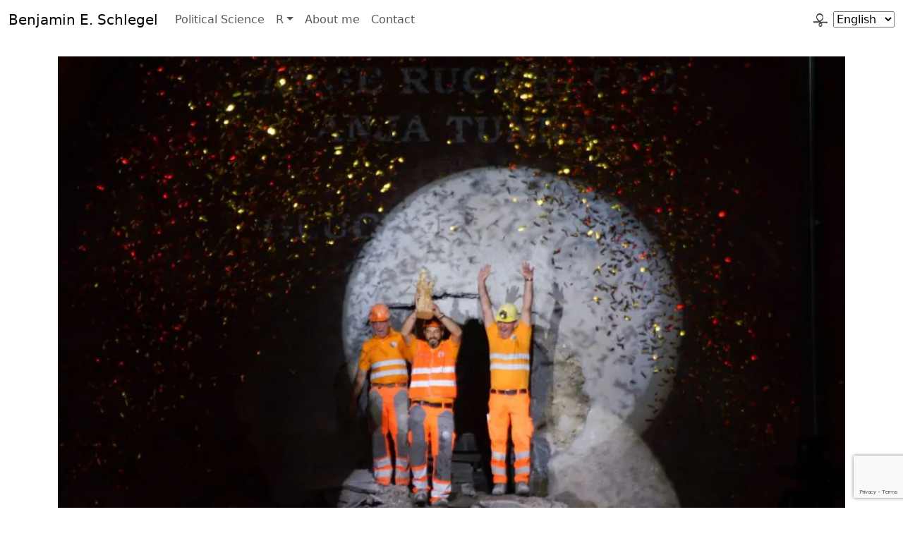

--- FILE ---
content_type: text/html; charset=UTF-8
request_url: https://benjaminschlegel.ch/en/photo/tunnel-breakthrough-ruckhalden-st-gallen-2/
body_size: 8428
content:
<!doctype html>
<html lang="en-US">
	<head>
		<!-- Google tag (gtag.js) -->
		<script async src="https://www.googletagmanager.com/gtag/js?id=G-KFSXRFSSWT"></script>
		<script>
		  window.dataLayer = window.dataLayer || [];
		  function gtag(){dataLayer.push(arguments);}
		  gtag('js', new Date());

		  gtag('config', 'G-KFSXRFSSWT');
		</script>
		<meta charset="utf-8">
		<title>Tunnel Breakthrough Ruckhalden St. Gallen  &#8211;   Benjamin E. Schlegel</title>
		<link rel="pingback" href="https://benjaminschlegel.ch/xmlrpc.php">
		<meta name="viewport" content="width=device-width, initial-scale=1.0">
				<meta name="keywords" content="">
		<meta name="description" content="">
		
		<meta name="robots" content="index, follow">
		<meta property="og:locale" content="en_US">
		<meta property='fb:app_id' content="418095938848073">
		<meta name="twitter:card" content="summary_large_image">
		<meta property="og:type" content="website">
		<meta name="twitter:title" content="Tunnel Breakthrough Ruckhalden St. Gallen">
		<meta property="og:title" content="Tunnel Breakthrough Ruckhalden St. Gallen">
		<meta name="twitter:description" content="">
		<meta property="og:description" content="">
					<meta name="twitter:image" content="https://benjaminschlegel.ch/wp-content/uploads/2019/06/Durchstich_AB-13.jpg">
			<meta property="og:image" content="https://benjaminschlegel.ch/wp-content/uploads/2019/06/Durchstich_AB-13.jpg">
								
		<link href="https://cdn.jsdelivr.net/npm/bootstrap@5.3.2/dist/css/bootstrap.min.css" rel="stylesheet" integrity="sha384-T3c6CoIi6uLrA9TneNEoa7RxnatzjcDSCmG1MXxSR1GAsXEV/Dwwykc2MPK8M2HN" crossorigin="anonymous">
		<link rel="stylesheet" href="https://benjaminschlegel.ch/wp-content/themes/schlegel2021/style.css">
		<script src="https://kit.fontawesome.com/673afd80c4.js" crossorigin="anonymous"></script>
		<meta name='robots' content='max-image-preview:large' />
<link rel="alternate" href="https://benjaminschlegel.ch/photo/tunneldurchstich-ruckhalden-st-gallen-2/" hreflang="de" />
<link rel="alternate" href="https://benjaminschlegel.ch/en/photo/tunnel-breakthrough-ruckhalden-st-gallen-2/" hreflang="en" />
<link rel='dns-prefetch' href='//static.addtoany.com' />
<link rel="alternate" title="oEmbed (JSON)" type="application/json+oembed" href="https://benjaminschlegel.ch/wp-json/oembed/1.0/embed?url=https%3A%2F%2Fbenjaminschlegel.ch%2Fen%2Fphoto%2Ftunnel-breakthrough-ruckhalden-st-gallen-2%2F&#038;lang=en" />
<link rel="alternate" title="oEmbed (XML)" type="text/xml+oembed" href="https://benjaminschlegel.ch/wp-json/oembed/1.0/embed?url=https%3A%2F%2Fbenjaminschlegel.ch%2Fen%2Fphoto%2Ftunnel-breakthrough-ruckhalden-st-gallen-2%2F&#038;format=xml&#038;lang=en" />
<style id='wp-img-auto-sizes-contain-inline-css'>
img:is([sizes=auto i],[sizes^="auto," i]){contain-intrinsic-size:3000px 1500px}
/*# sourceURL=wp-img-auto-sizes-contain-inline-css */
</style>
<style id='wp-emoji-styles-inline-css'>

	img.wp-smiley, img.emoji {
		display: inline !important;
		border: none !important;
		box-shadow: none !important;
		height: 1em !important;
		width: 1em !important;
		margin: 0 0.07em !important;
		vertical-align: -0.1em !important;
		background: none !important;
		padding: 0 !important;
	}
/*# sourceURL=wp-emoji-styles-inline-css */
</style>
<style id='wp-block-library-inline-css'>
:root{--wp-block-synced-color:#7a00df;--wp-block-synced-color--rgb:122,0,223;--wp-bound-block-color:var(--wp-block-synced-color);--wp-editor-canvas-background:#ddd;--wp-admin-theme-color:#007cba;--wp-admin-theme-color--rgb:0,124,186;--wp-admin-theme-color-darker-10:#006ba1;--wp-admin-theme-color-darker-10--rgb:0,107,160.5;--wp-admin-theme-color-darker-20:#005a87;--wp-admin-theme-color-darker-20--rgb:0,90,135;--wp-admin-border-width-focus:2px}@media (min-resolution:192dpi){:root{--wp-admin-border-width-focus:1.5px}}.wp-element-button{cursor:pointer}:root .has-very-light-gray-background-color{background-color:#eee}:root .has-very-dark-gray-background-color{background-color:#313131}:root .has-very-light-gray-color{color:#eee}:root .has-very-dark-gray-color{color:#313131}:root .has-vivid-green-cyan-to-vivid-cyan-blue-gradient-background{background:linear-gradient(135deg,#00d084,#0693e3)}:root .has-purple-crush-gradient-background{background:linear-gradient(135deg,#34e2e4,#4721fb 50%,#ab1dfe)}:root .has-hazy-dawn-gradient-background{background:linear-gradient(135deg,#faaca8,#dad0ec)}:root .has-subdued-olive-gradient-background{background:linear-gradient(135deg,#fafae1,#67a671)}:root .has-atomic-cream-gradient-background{background:linear-gradient(135deg,#fdd79a,#004a59)}:root .has-nightshade-gradient-background{background:linear-gradient(135deg,#330968,#31cdcf)}:root .has-midnight-gradient-background{background:linear-gradient(135deg,#020381,#2874fc)}:root{--wp--preset--font-size--normal:16px;--wp--preset--font-size--huge:42px}.has-regular-font-size{font-size:1em}.has-larger-font-size{font-size:2.625em}.has-normal-font-size{font-size:var(--wp--preset--font-size--normal)}.has-huge-font-size{font-size:var(--wp--preset--font-size--huge)}.has-text-align-center{text-align:center}.has-text-align-left{text-align:left}.has-text-align-right{text-align:right}.has-fit-text{white-space:nowrap!important}#end-resizable-editor-section{display:none}.aligncenter{clear:both}.items-justified-left{justify-content:flex-start}.items-justified-center{justify-content:center}.items-justified-right{justify-content:flex-end}.items-justified-space-between{justify-content:space-between}.screen-reader-text{border:0;clip-path:inset(50%);height:1px;margin:-1px;overflow:hidden;padding:0;position:absolute;width:1px;word-wrap:normal!important}.screen-reader-text:focus{background-color:#ddd;clip-path:none;color:#444;display:block;font-size:1em;height:auto;left:5px;line-height:normal;padding:15px 23px 14px;text-decoration:none;top:5px;width:auto;z-index:100000}html :where(.has-border-color){border-style:solid}html :where([style*=border-top-color]){border-top-style:solid}html :where([style*=border-right-color]){border-right-style:solid}html :where([style*=border-bottom-color]){border-bottom-style:solid}html :where([style*=border-left-color]){border-left-style:solid}html :where([style*=border-width]){border-style:solid}html :where([style*=border-top-width]){border-top-style:solid}html :where([style*=border-right-width]){border-right-style:solid}html :where([style*=border-bottom-width]){border-bottom-style:solid}html :where([style*=border-left-width]){border-left-style:solid}html :where(img[class*=wp-image-]){height:auto;max-width:100%}:where(figure){margin:0 0 1em}html :where(.is-position-sticky){--wp-admin--admin-bar--position-offset:var(--wp-admin--admin-bar--height,0px)}@media screen and (max-width:600px){html :where(.is-position-sticky){--wp-admin--admin-bar--position-offset:0px}}

/*# sourceURL=wp-block-library-inline-css */
</style><style id='global-styles-inline-css'>
:root{--wp--preset--aspect-ratio--square: 1;--wp--preset--aspect-ratio--4-3: 4/3;--wp--preset--aspect-ratio--3-4: 3/4;--wp--preset--aspect-ratio--3-2: 3/2;--wp--preset--aspect-ratio--2-3: 2/3;--wp--preset--aspect-ratio--16-9: 16/9;--wp--preset--aspect-ratio--9-16: 9/16;--wp--preset--color--black: #000000;--wp--preset--color--cyan-bluish-gray: #abb8c3;--wp--preset--color--white: #ffffff;--wp--preset--color--pale-pink: #f78da7;--wp--preset--color--vivid-red: #cf2e2e;--wp--preset--color--luminous-vivid-orange: #ff6900;--wp--preset--color--luminous-vivid-amber: #fcb900;--wp--preset--color--light-green-cyan: #7bdcb5;--wp--preset--color--vivid-green-cyan: #00d084;--wp--preset--color--pale-cyan-blue: #8ed1fc;--wp--preset--color--vivid-cyan-blue: #0693e3;--wp--preset--color--vivid-purple: #9b51e0;--wp--preset--gradient--vivid-cyan-blue-to-vivid-purple: linear-gradient(135deg,rgb(6,147,227) 0%,rgb(155,81,224) 100%);--wp--preset--gradient--light-green-cyan-to-vivid-green-cyan: linear-gradient(135deg,rgb(122,220,180) 0%,rgb(0,208,130) 100%);--wp--preset--gradient--luminous-vivid-amber-to-luminous-vivid-orange: linear-gradient(135deg,rgb(252,185,0) 0%,rgb(255,105,0) 100%);--wp--preset--gradient--luminous-vivid-orange-to-vivid-red: linear-gradient(135deg,rgb(255,105,0) 0%,rgb(207,46,46) 100%);--wp--preset--gradient--very-light-gray-to-cyan-bluish-gray: linear-gradient(135deg,rgb(238,238,238) 0%,rgb(169,184,195) 100%);--wp--preset--gradient--cool-to-warm-spectrum: linear-gradient(135deg,rgb(74,234,220) 0%,rgb(151,120,209) 20%,rgb(207,42,186) 40%,rgb(238,44,130) 60%,rgb(251,105,98) 80%,rgb(254,248,76) 100%);--wp--preset--gradient--blush-light-purple: linear-gradient(135deg,rgb(255,206,236) 0%,rgb(152,150,240) 100%);--wp--preset--gradient--blush-bordeaux: linear-gradient(135deg,rgb(254,205,165) 0%,rgb(254,45,45) 50%,rgb(107,0,62) 100%);--wp--preset--gradient--luminous-dusk: linear-gradient(135deg,rgb(255,203,112) 0%,rgb(199,81,192) 50%,rgb(65,88,208) 100%);--wp--preset--gradient--pale-ocean: linear-gradient(135deg,rgb(255,245,203) 0%,rgb(182,227,212) 50%,rgb(51,167,181) 100%);--wp--preset--gradient--electric-grass: linear-gradient(135deg,rgb(202,248,128) 0%,rgb(113,206,126) 100%);--wp--preset--gradient--midnight: linear-gradient(135deg,rgb(2,3,129) 0%,rgb(40,116,252) 100%);--wp--preset--font-size--small: 13px;--wp--preset--font-size--medium: 20px;--wp--preset--font-size--large: 36px;--wp--preset--font-size--x-large: 42px;--wp--preset--spacing--20: 0.44rem;--wp--preset--spacing--30: 0.67rem;--wp--preset--spacing--40: 1rem;--wp--preset--spacing--50: 1.5rem;--wp--preset--spacing--60: 2.25rem;--wp--preset--spacing--70: 3.38rem;--wp--preset--spacing--80: 5.06rem;--wp--preset--shadow--natural: 6px 6px 9px rgba(0, 0, 0, 0.2);--wp--preset--shadow--deep: 12px 12px 50px rgba(0, 0, 0, 0.4);--wp--preset--shadow--sharp: 6px 6px 0px rgba(0, 0, 0, 0.2);--wp--preset--shadow--outlined: 6px 6px 0px -3px rgb(255, 255, 255), 6px 6px rgb(0, 0, 0);--wp--preset--shadow--crisp: 6px 6px 0px rgb(0, 0, 0);}:where(.is-layout-flex){gap: 0.5em;}:where(.is-layout-grid){gap: 0.5em;}body .is-layout-flex{display: flex;}.is-layout-flex{flex-wrap: wrap;align-items: center;}.is-layout-flex > :is(*, div){margin: 0;}body .is-layout-grid{display: grid;}.is-layout-grid > :is(*, div){margin: 0;}:where(.wp-block-columns.is-layout-flex){gap: 2em;}:where(.wp-block-columns.is-layout-grid){gap: 2em;}:where(.wp-block-post-template.is-layout-flex){gap: 1.25em;}:where(.wp-block-post-template.is-layout-grid){gap: 1.25em;}.has-black-color{color: var(--wp--preset--color--black) !important;}.has-cyan-bluish-gray-color{color: var(--wp--preset--color--cyan-bluish-gray) !important;}.has-white-color{color: var(--wp--preset--color--white) !important;}.has-pale-pink-color{color: var(--wp--preset--color--pale-pink) !important;}.has-vivid-red-color{color: var(--wp--preset--color--vivid-red) !important;}.has-luminous-vivid-orange-color{color: var(--wp--preset--color--luminous-vivid-orange) !important;}.has-luminous-vivid-amber-color{color: var(--wp--preset--color--luminous-vivid-amber) !important;}.has-light-green-cyan-color{color: var(--wp--preset--color--light-green-cyan) !important;}.has-vivid-green-cyan-color{color: var(--wp--preset--color--vivid-green-cyan) !important;}.has-pale-cyan-blue-color{color: var(--wp--preset--color--pale-cyan-blue) !important;}.has-vivid-cyan-blue-color{color: var(--wp--preset--color--vivid-cyan-blue) !important;}.has-vivid-purple-color{color: var(--wp--preset--color--vivid-purple) !important;}.has-black-background-color{background-color: var(--wp--preset--color--black) !important;}.has-cyan-bluish-gray-background-color{background-color: var(--wp--preset--color--cyan-bluish-gray) !important;}.has-white-background-color{background-color: var(--wp--preset--color--white) !important;}.has-pale-pink-background-color{background-color: var(--wp--preset--color--pale-pink) !important;}.has-vivid-red-background-color{background-color: var(--wp--preset--color--vivid-red) !important;}.has-luminous-vivid-orange-background-color{background-color: var(--wp--preset--color--luminous-vivid-orange) !important;}.has-luminous-vivid-amber-background-color{background-color: var(--wp--preset--color--luminous-vivid-amber) !important;}.has-light-green-cyan-background-color{background-color: var(--wp--preset--color--light-green-cyan) !important;}.has-vivid-green-cyan-background-color{background-color: var(--wp--preset--color--vivid-green-cyan) !important;}.has-pale-cyan-blue-background-color{background-color: var(--wp--preset--color--pale-cyan-blue) !important;}.has-vivid-cyan-blue-background-color{background-color: var(--wp--preset--color--vivid-cyan-blue) !important;}.has-vivid-purple-background-color{background-color: var(--wp--preset--color--vivid-purple) !important;}.has-black-border-color{border-color: var(--wp--preset--color--black) !important;}.has-cyan-bluish-gray-border-color{border-color: var(--wp--preset--color--cyan-bluish-gray) !important;}.has-white-border-color{border-color: var(--wp--preset--color--white) !important;}.has-pale-pink-border-color{border-color: var(--wp--preset--color--pale-pink) !important;}.has-vivid-red-border-color{border-color: var(--wp--preset--color--vivid-red) !important;}.has-luminous-vivid-orange-border-color{border-color: var(--wp--preset--color--luminous-vivid-orange) !important;}.has-luminous-vivid-amber-border-color{border-color: var(--wp--preset--color--luminous-vivid-amber) !important;}.has-light-green-cyan-border-color{border-color: var(--wp--preset--color--light-green-cyan) !important;}.has-vivid-green-cyan-border-color{border-color: var(--wp--preset--color--vivid-green-cyan) !important;}.has-pale-cyan-blue-border-color{border-color: var(--wp--preset--color--pale-cyan-blue) !important;}.has-vivid-cyan-blue-border-color{border-color: var(--wp--preset--color--vivid-cyan-blue) !important;}.has-vivid-purple-border-color{border-color: var(--wp--preset--color--vivid-purple) !important;}.has-vivid-cyan-blue-to-vivid-purple-gradient-background{background: var(--wp--preset--gradient--vivid-cyan-blue-to-vivid-purple) !important;}.has-light-green-cyan-to-vivid-green-cyan-gradient-background{background: var(--wp--preset--gradient--light-green-cyan-to-vivid-green-cyan) !important;}.has-luminous-vivid-amber-to-luminous-vivid-orange-gradient-background{background: var(--wp--preset--gradient--luminous-vivid-amber-to-luminous-vivid-orange) !important;}.has-luminous-vivid-orange-to-vivid-red-gradient-background{background: var(--wp--preset--gradient--luminous-vivid-orange-to-vivid-red) !important;}.has-very-light-gray-to-cyan-bluish-gray-gradient-background{background: var(--wp--preset--gradient--very-light-gray-to-cyan-bluish-gray) !important;}.has-cool-to-warm-spectrum-gradient-background{background: var(--wp--preset--gradient--cool-to-warm-spectrum) !important;}.has-blush-light-purple-gradient-background{background: var(--wp--preset--gradient--blush-light-purple) !important;}.has-blush-bordeaux-gradient-background{background: var(--wp--preset--gradient--blush-bordeaux) !important;}.has-luminous-dusk-gradient-background{background: var(--wp--preset--gradient--luminous-dusk) !important;}.has-pale-ocean-gradient-background{background: var(--wp--preset--gradient--pale-ocean) !important;}.has-electric-grass-gradient-background{background: var(--wp--preset--gradient--electric-grass) !important;}.has-midnight-gradient-background{background: var(--wp--preset--gradient--midnight) !important;}.has-small-font-size{font-size: var(--wp--preset--font-size--small) !important;}.has-medium-font-size{font-size: var(--wp--preset--font-size--medium) !important;}.has-large-font-size{font-size: var(--wp--preset--font-size--large) !important;}.has-x-large-font-size{font-size: var(--wp--preset--font-size--x-large) !important;}
/*# sourceURL=global-styles-inline-css */
</style>

<style id='classic-theme-styles-inline-css'>
/*! This file is auto-generated */
.wp-block-button__link{color:#fff;background-color:#32373c;border-radius:9999px;box-shadow:none;text-decoration:none;padding:calc(.667em + 2px) calc(1.333em + 2px);font-size:1.125em}.wp-block-file__button{background:#32373c;color:#fff;text-decoration:none}
/*# sourceURL=/wp-includes/css/classic-themes.min.css */
</style>
<link rel='stylesheet' id='buy-me-a-coffee-css' href='https://benjaminschlegel.ch/wp-content/plugins/buymeacoffee/public/css/buy-me-a-coffee-public.css?ver=4.4.2' media='all' />
<link rel='stylesheet' id='contact-form-7-css' href='https://benjaminschlegel.ch/wp-content/plugins/contact-form-7/includes/css/styles.css?ver=6.1.4' media='all' />
<link rel='stylesheet' id='addtoany-css' href='https://benjaminschlegel.ch/wp-content/plugins/add-to-any/addtoany.min.css?ver=1.16' media='all' />
<script id="addtoany-core-js-before">
window.a2a_config=window.a2a_config||{};a2a_config.callbacks=[];a2a_config.overlays=[];a2a_config.templates={};
a2a_config.icon_color="transparent,#000000";

//# sourceURL=addtoany-core-js-before
</script>
<script defer src="https://static.addtoany.com/menu/page.js" id="addtoany-core-js"></script>
<script src="https://benjaminschlegel.ch/wp-includes/js/jquery/jquery.min.js?ver=3.7.1" id="jquery-core-js"></script>
<script src="https://benjaminschlegel.ch/wp-includes/js/jquery/jquery-migrate.min.js?ver=3.4.1" id="jquery-migrate-js"></script>
<script defer src="https://benjaminschlegel.ch/wp-content/plugins/add-to-any/addtoany.min.js?ver=1.1" id="addtoany-jquery-js"></script>
<script src="https://benjaminschlegel.ch/wp-content/plugins/buymeacoffee/public/js/buy-me-a-coffee-public.js?ver=4.4.2" id="buy-me-a-coffee-js"></script>
<link rel="https://api.w.org/" href="https://benjaminschlegel.ch/wp-json/" /><link rel="alternate" title="JSON" type="application/json" href="https://benjaminschlegel.ch/wp-json/wp/v2/photo/1070" /><link rel="EditURI" type="application/rsd+xml" title="RSD" href="https://benjaminschlegel.ch/xmlrpc.php?rsd" />
<meta name="generator" content="WordPress 6.9" />
<link rel="canonical" href="https://benjaminschlegel.ch/en/photo/tunnel-breakthrough-ruckhalden-st-gallen-2/" />
<link rel='shortlink' href='https://benjaminschlegel.ch/?p=1070' />
        <script data-name="BMC-Widget" src="https://cdnjs.buymeacoffee.com/1.0.0/widget.prod.min.js" data-id="benjaminschlegel" data-description=" " data-message=" " data-color="#FF813F" data-position=" " data-x_margin=" " data-y_margin=" ">
        </script>
        <script src="https://cdnjs.cloudflare.com/ajax/libs/d3/7.9.0/d3.min.js" integrity="sha512-vc58qvvBdrDR4etbxMdlTt4GBQk1qjvyORR2nrsPsFPyrs+/u5c3+1Ct6upOgdZoIl7eq6k3a1UPDSNAQi/32A==" crossorigin="anonymous" referrerpolicy="no-referrer"></script>
    <script>document.createElement( "picture" );if(!window.HTMLPictureElement && document.addEventListener) {window.addEventListener("DOMContentLoaded", function() {var s = document.createElement("script");s.src = "https://benjaminschlegel.ch/wp-content/plugins/webp-express/js/picturefill.min.js";document.body.appendChild(s);});}</script>        
		<style>
			
					
			
		</style>
    <link rel="icon" href="https://benjaminschlegel.ch/wp-content/uploads/2021/06/Unbenannt-1-150x150.png" sizes="32x32" />
<link rel="icon" href="https://benjaminschlegel.ch/wp-content/uploads/2021/06/Unbenannt-1-300x300.png" sizes="192x192" />
<link rel="apple-touch-icon" href="https://benjaminschlegel.ch/wp-content/uploads/2021/06/Unbenannt-1-300x300.png" />
<meta name="msapplication-TileImage" content="https://benjaminschlegel.ch/wp-content/uploads/2021/06/Unbenannt-1-300x300.png" />
		<script>
			var bg_top = true;
		</script>
				
									<script>
					var bg_top = false;
				</script>
				</head>

	<body>
		<header class="bg">
						<nav id="top_menu" class="navbar navbar-expand-xl navbar-dark fixed-top">
				<div class="container-fluid">
					<a class="navbar-brand" href="https://benjaminschlegel.ch/en/home-english">Benjamin E. Schlegel</a>
					<button class="navbar-toggler" type="button" data-bs-toggle="collapse" data-bs-target="#main-menu" aria-controls="main-menu" aria-expanded="false" aria-label="Toggle navigation">
						<span class="navbar-toggler-icon"></span>
					</button>

					<div class="collapse navbar-collapse" id="main-menu">
						<ul id="menu-main-menu" class="navbar-nav me-auto mb-2 mb-xl-0 "><li  id="menu-item-1103" class="menu-item menu-item-type-post_type menu-item-object-page nav-item nav-item-1103"><a href="https://benjaminschlegel.ch/en/political-science/" class="nav-link ">Political Science</a></li>
<li  id="menu-item-1104" class="menu-item menu-item-type-post_type menu-item-object-page menu-item-has-children dropdown nav-item nav-item-1104"><a href="https://benjaminschlegel.ch/en/r-2/" class="nav-link  dropdown-toggle" data-bs-toggle="dropdown" aria-haspopup="true" aria-expanded="false">R</a>
<ul class="dropdown-menu  depth_0">
	<li  id="menu-item-1105" class="menu-item menu-item-type-post_type menu-item-object-page nav-item nav-item-1105"><a href="https://benjaminschlegel.ch/en/r-2/overview/" class="dropdown-item ">Overview</a></li>
	<li  id="menu-item-1426" class="menu-item menu-item-type-custom menu-item-object-custom nav-item nav-item-1426"><a href="https://github.com/benjaminschlegel/glm.predict/" class="dropdown-item ">Package glm.predict</a></li>
	<li  id="menu-item-1556" class="menu-item menu-item-type-custom menu-item-object-custom nav-item nav-item-1556"><a href="https://github.com/benjaminschlegel/brant" class="dropdown-item ">Package brant</a></li>
</ul>
</li>
<li  id="menu-item-1109" class="menu-item menu-item-type-post_type menu-item-object-page nav-item nav-item-1109"><a href="https://benjaminschlegel.ch/en/about-me/" class="nav-link ">About me</a></li>
<li  id="menu-item-1110" class="menu-item menu-item-type-post_type menu-item-object-page nav-item nav-item-1110"><a href="https://benjaminschlegel.ch/en/contact/" class="nav-link ">Contact</a></li>
</ul><a href='https://www.linkedin.com/in/benjamineschlegel' class='nav-link sm-icon px-md-2' target='_blank'><i class='fab fa-linkedin-in'></i><span class='d-xl-none sm-text'>LinkedIn</span></a><a href='https://facebook.com/BenjaminESchlegel' class='nav-link sm-icon px-md-2' target='_blank'><i class='fab fa-facebook-f'></i><span class='d-xl-none sm-text'>Facebook</span></a><a href='https://instagram.com/benjamin.schlegel' class='nav-link sm-icon px-md-2' target='_blank'><i class='fab fa-instagram'></i><span class='d-xl-none sm-text'>Instagram</span></a><a href='https://youtube.com/channel/UClbmBihy3qulBFxV7MOxsnQ' class='nav-link sm-icon px-md-2' target='_blank'><i class='fab fa-youtube'></i><span class='d-xl-none sm-text'>YouTube</span></a><a href='https://github.com/benjaminschlegel' class='nav-link sm-icon px-md-2' target='_blank'><i class='fab fa-github'></i><span class='d-xl-none sm-text'>GitHub</span></a><a href='https://couchsurfing.com/people/benjamin.schlegel' class='nav-link sm-icon px-lg-2' target='_blank'><img src='https://benjaminschlegel.ch/wp-content/themes/schlegel2021/images/couchsurfing.svg' width='20' id='couchsurfing-icon' alt='couchsurfing'><span class='d-xl-none sm-text'>Couchsurfing</span></a><ul class='navbar-nav'><li><select name="lang_choice_1" id="lang_choice_1" class="pll-switcher-select">
	<option value="https://benjaminschlegel.ch/photo/tunneldurchstich-ruckhalden-st-gallen-2/" lang="de-CH" data-lang="{&quot;id&quot;:0,&quot;name&quot;:&quot;Deutsch&quot;,&quot;slug&quot;:&quot;de&quot;,&quot;dir&quot;:0}">Deutsch</option>
	<option value="https://benjaminschlegel.ch/en/photo/tunnel-breakthrough-ruckhalden-st-gallen-2/" lang="en-US" selected='selected' data-lang="{&quot;id&quot;:0,&quot;name&quot;:&quot;English&quot;,&quot;slug&quot;:&quot;en&quot;,&quot;dir&quot;:0}">English</option>

</select>
<script>
					document.getElementById( "lang_choice_1" ).addEventListener( "change", function ( event ) { location.href = event.currentTarget.value; } )
				</script></li></ul>					</div>
				</div>
			</nav>
		</header>
		
				<main id="content" class="container no_bg_top">

			
			<picture><source srcset="https://benjaminschlegel.ch/wp-content/webp-express/webp-images/doc-root/wp-content/uploads/2019/06/Durchstich_AB-13-1024x683.jpg.webp 1024w, https://benjaminschlegel.ch/wp-content/webp-express/webp-images/doc-root/wp-content/uploads/2019/06/Durchstich_AB-13-300x200.jpg.webp 300w, https://benjaminschlegel.ch/wp-content/webp-express/webp-images/doc-root/wp-content/uploads/2019/06/Durchstich_AB-13-768x512.jpg.webp 768w, https://benjaminschlegel.ch/wp-content/webp-express/webp-images/doc-root/wp-content/uploads/2019/06/Durchstich_AB-13-700x467.jpg.webp 700w, https://benjaminschlegel.ch/wp-content/webp-express/webp-images/doc-root/wp-content/uploads/2019/06/Durchstich_AB-13-620x414.jpg.webp 620w, https://benjaminschlegel.ch/wp-content/webp-express/webp-images/doc-root/wp-content/uploads/2019/06/Durchstich_AB-13-400x267.jpg.webp 400w, https://benjaminschlegel.ch/wp-content/webp-express/webp-images/doc-root/wp-content/uploads/2019/06/Durchstich_AB-13.jpg.webp 1200w" sizes="(max-width: 1024px) 100vw, 1024px" type="image/webp"><img width="1024" height="683" src="https://benjaminschlegel.ch/wp-content/uploads/2019/06/Durchstich_AB-13-1024x683.jpg" class="attachment-large size-large wp-post-image webpexpress-processed" alt="Tunnel Breakthrough Ruckhalden St. Gallen" title="Tunnel Breakthrough Ruckhalden St. Gallen" decoding="async" fetchpriority="high" srcset="https://benjaminschlegel.ch/wp-content/uploads/2019/06/Durchstich_AB-13-1024x683.jpg 1024w, https://benjaminschlegel.ch/wp-content/uploads/2019/06/Durchstich_AB-13-300x200.jpg 300w, https://benjaminschlegel.ch/wp-content/uploads/2019/06/Durchstich_AB-13-768x512.jpg 768w, https://benjaminschlegel.ch/wp-content/uploads/2019/06/Durchstich_AB-13-700x467.jpg 700w, https://benjaminschlegel.ch/wp-content/uploads/2019/06/Durchstich_AB-13-620x414.jpg 620w, https://benjaminschlegel.ch/wp-content/uploads/2019/06/Durchstich_AB-13-400x267.jpg 400w, https://benjaminschlegel.ch/wp-content/uploads/2019/06/Durchstich_AB-13.jpg 1200w" sizes="(max-width: 1024px) 100vw, 1024px"></picture>
			 


		</main>
		<footer>
			<nav id="footer_menu" class="navbar navbar-expand-sm navbar-light">
				<div class="container container-tidy">

					<div id="footer-menu">
						<ul id="menu-footer-en" class="navbar-nav me-auto mb-2 mb-md-0 "><li  id="menu-item-1314" class="menu-item menu-item-type-post_type menu-item-object-page nav-item nav-item-1314"><a href="https://benjaminschlegel.ch/en/imprint/" class="nav-link ">Imprint</a></li>
<li  id="menu-item-1315" class="menu-item menu-item-type-post_type menu-item-object-page menu-item-privacy-policy nav-item nav-item-1315"><a href="https://benjaminschlegel.ch/en/data-privacy/" class="nav-link ">Data privacy</a></li>
</ul>					</div>
				</div>
			</nav>
		</footer>
		<script src="https://ajax.googleapis.com/ajax/libs/jquery/3.5.1/jquery.min.js"></script>
		<script src="https://cdn.jsdelivr.net/npm/bootstrap@5.3.2/dist/js/bootstrap.bundle.min.js" integrity="sha384-C6RzsynM9kWDrMNeT87bh95OGNyZPhcTNXj1NW7RuBCsyN/o0jlpcV8Qyq46cDfL" crossorigin="anonymous"></script>
		<script src="https://benjaminschlegel.ch/wp-content/themes/schlegel2021/script.js"></script>
		<script type="speculationrules">
{"prefetch":[{"source":"document","where":{"and":[{"href_matches":"/*"},{"not":{"href_matches":["/wp-*.php","/wp-admin/*","/wp-content/uploads/*","/wp-content/*","/wp-content/plugins/*","/wp-content/themes/schlegel2021/*","/*\\?(.+)"]}},{"not":{"selector_matches":"a[rel~=\"nofollow\"]"}},{"not":{"selector_matches":".no-prefetch, .no-prefetch a"}}]},"eagerness":"conservative"}]}
</script>
<script src="https://benjaminschlegel.ch/wp-includes/js/dist/hooks.min.js?ver=dd5603f07f9220ed27f1" id="wp-hooks-js"></script>
<script src="https://benjaminschlegel.ch/wp-includes/js/dist/i18n.min.js?ver=c26c3dc7bed366793375" id="wp-i18n-js"></script>
<script id="wp-i18n-js-after">
wp.i18n.setLocaleData( { 'text direction\u0004ltr': [ 'ltr' ] } );
//# sourceURL=wp-i18n-js-after
</script>
<script src="https://benjaminschlegel.ch/wp-content/plugins/contact-form-7/includes/swv/js/index.js?ver=6.1.4" id="swv-js"></script>
<script id="contact-form-7-js-before">
var wpcf7 = {
    "api": {
        "root": "https:\/\/benjaminschlegel.ch\/wp-json\/",
        "namespace": "contact-form-7\/v1"
    },
    "cached": 1
};
//# sourceURL=contact-form-7-js-before
</script>
<script src="https://benjaminschlegel.ch/wp-content/plugins/contact-form-7/includes/js/index.js?ver=6.1.4" id="contact-form-7-js"></script>
<script id="pll_cookie_script-js-after">
(function() {
				var expirationDate = new Date();
				expirationDate.setTime( expirationDate.getTime() + 31536000 * 1000 );
				document.cookie = "pll_language=en; expires=" + expirationDate.toUTCString() + "; path=/; secure; SameSite=Lax";
			}());

//# sourceURL=pll_cookie_script-js-after
</script>
<script src="https://www.google.com/recaptcha/api.js?render=6Let4IQUAAAAAF34HEL6LDhIUnqVIpf0QWIiRmTH&amp;ver=3.0" id="google-recaptcha-js"></script>
<script src="https://benjaminschlegel.ch/wp-includes/js/dist/vendor/wp-polyfill.min.js?ver=3.15.0" id="wp-polyfill-js"></script>
<script id="wpcf7-recaptcha-js-before">
var wpcf7_recaptcha = {
    "sitekey": "6Let4IQUAAAAAF34HEL6LDhIUnqVIpf0QWIiRmTH",
    "actions": {
        "homepage": "homepage",
        "contactform": "contactform"
    }
};
//# sourceURL=wpcf7-recaptcha-js-before
</script>
<script src="https://benjaminschlegel.ch/wp-content/plugins/contact-form-7/modules/recaptcha/index.js?ver=6.1.4" id="wpcf7-recaptcha-js"></script>
<script id="wp-emoji-settings" type="application/json">
{"baseUrl":"https://s.w.org/images/core/emoji/17.0.2/72x72/","ext":".png","svgUrl":"https://s.w.org/images/core/emoji/17.0.2/svg/","svgExt":".svg","source":{"concatemoji":"https://benjaminschlegel.ch/wp-includes/js/wp-emoji-release.min.js?ver=6.9"}}
</script>
<script type="module">
/*! This file is auto-generated */
const a=JSON.parse(document.getElementById("wp-emoji-settings").textContent),o=(window._wpemojiSettings=a,"wpEmojiSettingsSupports"),s=["flag","emoji"];function i(e){try{var t={supportTests:e,timestamp:(new Date).valueOf()};sessionStorage.setItem(o,JSON.stringify(t))}catch(e){}}function c(e,t,n){e.clearRect(0,0,e.canvas.width,e.canvas.height),e.fillText(t,0,0);t=new Uint32Array(e.getImageData(0,0,e.canvas.width,e.canvas.height).data);e.clearRect(0,0,e.canvas.width,e.canvas.height),e.fillText(n,0,0);const a=new Uint32Array(e.getImageData(0,0,e.canvas.width,e.canvas.height).data);return t.every((e,t)=>e===a[t])}function p(e,t){e.clearRect(0,0,e.canvas.width,e.canvas.height),e.fillText(t,0,0);var n=e.getImageData(16,16,1,1);for(let e=0;e<n.data.length;e++)if(0!==n.data[e])return!1;return!0}function u(e,t,n,a){switch(t){case"flag":return n(e,"\ud83c\udff3\ufe0f\u200d\u26a7\ufe0f","\ud83c\udff3\ufe0f\u200b\u26a7\ufe0f")?!1:!n(e,"\ud83c\udde8\ud83c\uddf6","\ud83c\udde8\u200b\ud83c\uddf6")&&!n(e,"\ud83c\udff4\udb40\udc67\udb40\udc62\udb40\udc65\udb40\udc6e\udb40\udc67\udb40\udc7f","\ud83c\udff4\u200b\udb40\udc67\u200b\udb40\udc62\u200b\udb40\udc65\u200b\udb40\udc6e\u200b\udb40\udc67\u200b\udb40\udc7f");case"emoji":return!a(e,"\ud83e\u1fac8")}return!1}function f(e,t,n,a){let r;const o=(r="undefined"!=typeof WorkerGlobalScope&&self instanceof WorkerGlobalScope?new OffscreenCanvas(300,150):document.createElement("canvas")).getContext("2d",{willReadFrequently:!0}),s=(o.textBaseline="top",o.font="600 32px Arial",{});return e.forEach(e=>{s[e]=t(o,e,n,a)}),s}function r(e){var t=document.createElement("script");t.src=e,t.defer=!0,document.head.appendChild(t)}a.supports={everything:!0,everythingExceptFlag:!0},new Promise(t=>{let n=function(){try{var e=JSON.parse(sessionStorage.getItem(o));if("object"==typeof e&&"number"==typeof e.timestamp&&(new Date).valueOf()<e.timestamp+604800&&"object"==typeof e.supportTests)return e.supportTests}catch(e){}return null}();if(!n){if("undefined"!=typeof Worker&&"undefined"!=typeof OffscreenCanvas&&"undefined"!=typeof URL&&URL.createObjectURL&&"undefined"!=typeof Blob)try{var e="postMessage("+f.toString()+"("+[JSON.stringify(s),u.toString(),c.toString(),p.toString()].join(",")+"));",a=new Blob([e],{type:"text/javascript"});const r=new Worker(URL.createObjectURL(a),{name:"wpTestEmojiSupports"});return void(r.onmessage=e=>{i(n=e.data),r.terminate(),t(n)})}catch(e){}i(n=f(s,u,c,p))}t(n)}).then(e=>{for(const n in e)a.supports[n]=e[n],a.supports.everything=a.supports.everything&&a.supports[n],"flag"!==n&&(a.supports.everythingExceptFlag=a.supports.everythingExceptFlag&&a.supports[n]);var t;a.supports.everythingExceptFlag=a.supports.everythingExceptFlag&&!a.supports.flag,a.supports.everything||((t=a.source||{}).concatemoji?r(t.concatemoji):t.wpemoji&&t.twemoji&&(r(t.twemoji),r(t.wpemoji)))});
//# sourceURL=https://benjaminschlegel.ch/wp-includes/js/wp-emoji-loader.min.js
</script>
	</body>
</html><!-- Cache Enabler by KeyCDN @ Sat, 17 Jan 2026 02:59:32 GMT (https-index.html.gz) -->

--- FILE ---
content_type: text/html; charset=utf-8
request_url: https://www.google.com/recaptcha/api2/anchor?ar=1&k=6Let4IQUAAAAAF34HEL6LDhIUnqVIpf0QWIiRmTH&co=aHR0cHM6Ly9iZW5qYW1pbnNjaGxlZ2VsLmNoOjQ0Mw..&hl=en&v=PoyoqOPhxBO7pBk68S4YbpHZ&size=invisible&anchor-ms=20000&execute-ms=30000&cb=l9ynbsmzzk2s
body_size: 48739
content:
<!DOCTYPE HTML><html dir="ltr" lang="en"><head><meta http-equiv="Content-Type" content="text/html; charset=UTF-8">
<meta http-equiv="X-UA-Compatible" content="IE=edge">
<title>reCAPTCHA</title>
<style type="text/css">
/* cyrillic-ext */
@font-face {
  font-family: 'Roboto';
  font-style: normal;
  font-weight: 400;
  font-stretch: 100%;
  src: url(//fonts.gstatic.com/s/roboto/v48/KFO7CnqEu92Fr1ME7kSn66aGLdTylUAMa3GUBHMdazTgWw.woff2) format('woff2');
  unicode-range: U+0460-052F, U+1C80-1C8A, U+20B4, U+2DE0-2DFF, U+A640-A69F, U+FE2E-FE2F;
}
/* cyrillic */
@font-face {
  font-family: 'Roboto';
  font-style: normal;
  font-weight: 400;
  font-stretch: 100%;
  src: url(//fonts.gstatic.com/s/roboto/v48/KFO7CnqEu92Fr1ME7kSn66aGLdTylUAMa3iUBHMdazTgWw.woff2) format('woff2');
  unicode-range: U+0301, U+0400-045F, U+0490-0491, U+04B0-04B1, U+2116;
}
/* greek-ext */
@font-face {
  font-family: 'Roboto';
  font-style: normal;
  font-weight: 400;
  font-stretch: 100%;
  src: url(//fonts.gstatic.com/s/roboto/v48/KFO7CnqEu92Fr1ME7kSn66aGLdTylUAMa3CUBHMdazTgWw.woff2) format('woff2');
  unicode-range: U+1F00-1FFF;
}
/* greek */
@font-face {
  font-family: 'Roboto';
  font-style: normal;
  font-weight: 400;
  font-stretch: 100%;
  src: url(//fonts.gstatic.com/s/roboto/v48/KFO7CnqEu92Fr1ME7kSn66aGLdTylUAMa3-UBHMdazTgWw.woff2) format('woff2');
  unicode-range: U+0370-0377, U+037A-037F, U+0384-038A, U+038C, U+038E-03A1, U+03A3-03FF;
}
/* math */
@font-face {
  font-family: 'Roboto';
  font-style: normal;
  font-weight: 400;
  font-stretch: 100%;
  src: url(//fonts.gstatic.com/s/roboto/v48/KFO7CnqEu92Fr1ME7kSn66aGLdTylUAMawCUBHMdazTgWw.woff2) format('woff2');
  unicode-range: U+0302-0303, U+0305, U+0307-0308, U+0310, U+0312, U+0315, U+031A, U+0326-0327, U+032C, U+032F-0330, U+0332-0333, U+0338, U+033A, U+0346, U+034D, U+0391-03A1, U+03A3-03A9, U+03B1-03C9, U+03D1, U+03D5-03D6, U+03F0-03F1, U+03F4-03F5, U+2016-2017, U+2034-2038, U+203C, U+2040, U+2043, U+2047, U+2050, U+2057, U+205F, U+2070-2071, U+2074-208E, U+2090-209C, U+20D0-20DC, U+20E1, U+20E5-20EF, U+2100-2112, U+2114-2115, U+2117-2121, U+2123-214F, U+2190, U+2192, U+2194-21AE, U+21B0-21E5, U+21F1-21F2, U+21F4-2211, U+2213-2214, U+2216-22FF, U+2308-230B, U+2310, U+2319, U+231C-2321, U+2336-237A, U+237C, U+2395, U+239B-23B7, U+23D0, U+23DC-23E1, U+2474-2475, U+25AF, U+25B3, U+25B7, U+25BD, U+25C1, U+25CA, U+25CC, U+25FB, U+266D-266F, U+27C0-27FF, U+2900-2AFF, U+2B0E-2B11, U+2B30-2B4C, U+2BFE, U+3030, U+FF5B, U+FF5D, U+1D400-1D7FF, U+1EE00-1EEFF;
}
/* symbols */
@font-face {
  font-family: 'Roboto';
  font-style: normal;
  font-weight: 400;
  font-stretch: 100%;
  src: url(//fonts.gstatic.com/s/roboto/v48/KFO7CnqEu92Fr1ME7kSn66aGLdTylUAMaxKUBHMdazTgWw.woff2) format('woff2');
  unicode-range: U+0001-000C, U+000E-001F, U+007F-009F, U+20DD-20E0, U+20E2-20E4, U+2150-218F, U+2190, U+2192, U+2194-2199, U+21AF, U+21E6-21F0, U+21F3, U+2218-2219, U+2299, U+22C4-22C6, U+2300-243F, U+2440-244A, U+2460-24FF, U+25A0-27BF, U+2800-28FF, U+2921-2922, U+2981, U+29BF, U+29EB, U+2B00-2BFF, U+4DC0-4DFF, U+FFF9-FFFB, U+10140-1018E, U+10190-1019C, U+101A0, U+101D0-101FD, U+102E0-102FB, U+10E60-10E7E, U+1D2C0-1D2D3, U+1D2E0-1D37F, U+1F000-1F0FF, U+1F100-1F1AD, U+1F1E6-1F1FF, U+1F30D-1F30F, U+1F315, U+1F31C, U+1F31E, U+1F320-1F32C, U+1F336, U+1F378, U+1F37D, U+1F382, U+1F393-1F39F, U+1F3A7-1F3A8, U+1F3AC-1F3AF, U+1F3C2, U+1F3C4-1F3C6, U+1F3CA-1F3CE, U+1F3D4-1F3E0, U+1F3ED, U+1F3F1-1F3F3, U+1F3F5-1F3F7, U+1F408, U+1F415, U+1F41F, U+1F426, U+1F43F, U+1F441-1F442, U+1F444, U+1F446-1F449, U+1F44C-1F44E, U+1F453, U+1F46A, U+1F47D, U+1F4A3, U+1F4B0, U+1F4B3, U+1F4B9, U+1F4BB, U+1F4BF, U+1F4C8-1F4CB, U+1F4D6, U+1F4DA, U+1F4DF, U+1F4E3-1F4E6, U+1F4EA-1F4ED, U+1F4F7, U+1F4F9-1F4FB, U+1F4FD-1F4FE, U+1F503, U+1F507-1F50B, U+1F50D, U+1F512-1F513, U+1F53E-1F54A, U+1F54F-1F5FA, U+1F610, U+1F650-1F67F, U+1F687, U+1F68D, U+1F691, U+1F694, U+1F698, U+1F6AD, U+1F6B2, U+1F6B9-1F6BA, U+1F6BC, U+1F6C6-1F6CF, U+1F6D3-1F6D7, U+1F6E0-1F6EA, U+1F6F0-1F6F3, U+1F6F7-1F6FC, U+1F700-1F7FF, U+1F800-1F80B, U+1F810-1F847, U+1F850-1F859, U+1F860-1F887, U+1F890-1F8AD, U+1F8B0-1F8BB, U+1F8C0-1F8C1, U+1F900-1F90B, U+1F93B, U+1F946, U+1F984, U+1F996, U+1F9E9, U+1FA00-1FA6F, U+1FA70-1FA7C, U+1FA80-1FA89, U+1FA8F-1FAC6, U+1FACE-1FADC, U+1FADF-1FAE9, U+1FAF0-1FAF8, U+1FB00-1FBFF;
}
/* vietnamese */
@font-face {
  font-family: 'Roboto';
  font-style: normal;
  font-weight: 400;
  font-stretch: 100%;
  src: url(//fonts.gstatic.com/s/roboto/v48/KFO7CnqEu92Fr1ME7kSn66aGLdTylUAMa3OUBHMdazTgWw.woff2) format('woff2');
  unicode-range: U+0102-0103, U+0110-0111, U+0128-0129, U+0168-0169, U+01A0-01A1, U+01AF-01B0, U+0300-0301, U+0303-0304, U+0308-0309, U+0323, U+0329, U+1EA0-1EF9, U+20AB;
}
/* latin-ext */
@font-face {
  font-family: 'Roboto';
  font-style: normal;
  font-weight: 400;
  font-stretch: 100%;
  src: url(//fonts.gstatic.com/s/roboto/v48/KFO7CnqEu92Fr1ME7kSn66aGLdTylUAMa3KUBHMdazTgWw.woff2) format('woff2');
  unicode-range: U+0100-02BA, U+02BD-02C5, U+02C7-02CC, U+02CE-02D7, U+02DD-02FF, U+0304, U+0308, U+0329, U+1D00-1DBF, U+1E00-1E9F, U+1EF2-1EFF, U+2020, U+20A0-20AB, U+20AD-20C0, U+2113, U+2C60-2C7F, U+A720-A7FF;
}
/* latin */
@font-face {
  font-family: 'Roboto';
  font-style: normal;
  font-weight: 400;
  font-stretch: 100%;
  src: url(//fonts.gstatic.com/s/roboto/v48/KFO7CnqEu92Fr1ME7kSn66aGLdTylUAMa3yUBHMdazQ.woff2) format('woff2');
  unicode-range: U+0000-00FF, U+0131, U+0152-0153, U+02BB-02BC, U+02C6, U+02DA, U+02DC, U+0304, U+0308, U+0329, U+2000-206F, U+20AC, U+2122, U+2191, U+2193, U+2212, U+2215, U+FEFF, U+FFFD;
}
/* cyrillic-ext */
@font-face {
  font-family: 'Roboto';
  font-style: normal;
  font-weight: 500;
  font-stretch: 100%;
  src: url(//fonts.gstatic.com/s/roboto/v48/KFO7CnqEu92Fr1ME7kSn66aGLdTylUAMa3GUBHMdazTgWw.woff2) format('woff2');
  unicode-range: U+0460-052F, U+1C80-1C8A, U+20B4, U+2DE0-2DFF, U+A640-A69F, U+FE2E-FE2F;
}
/* cyrillic */
@font-face {
  font-family: 'Roboto';
  font-style: normal;
  font-weight: 500;
  font-stretch: 100%;
  src: url(//fonts.gstatic.com/s/roboto/v48/KFO7CnqEu92Fr1ME7kSn66aGLdTylUAMa3iUBHMdazTgWw.woff2) format('woff2');
  unicode-range: U+0301, U+0400-045F, U+0490-0491, U+04B0-04B1, U+2116;
}
/* greek-ext */
@font-face {
  font-family: 'Roboto';
  font-style: normal;
  font-weight: 500;
  font-stretch: 100%;
  src: url(//fonts.gstatic.com/s/roboto/v48/KFO7CnqEu92Fr1ME7kSn66aGLdTylUAMa3CUBHMdazTgWw.woff2) format('woff2');
  unicode-range: U+1F00-1FFF;
}
/* greek */
@font-face {
  font-family: 'Roboto';
  font-style: normal;
  font-weight: 500;
  font-stretch: 100%;
  src: url(//fonts.gstatic.com/s/roboto/v48/KFO7CnqEu92Fr1ME7kSn66aGLdTylUAMa3-UBHMdazTgWw.woff2) format('woff2');
  unicode-range: U+0370-0377, U+037A-037F, U+0384-038A, U+038C, U+038E-03A1, U+03A3-03FF;
}
/* math */
@font-face {
  font-family: 'Roboto';
  font-style: normal;
  font-weight: 500;
  font-stretch: 100%;
  src: url(//fonts.gstatic.com/s/roboto/v48/KFO7CnqEu92Fr1ME7kSn66aGLdTylUAMawCUBHMdazTgWw.woff2) format('woff2');
  unicode-range: U+0302-0303, U+0305, U+0307-0308, U+0310, U+0312, U+0315, U+031A, U+0326-0327, U+032C, U+032F-0330, U+0332-0333, U+0338, U+033A, U+0346, U+034D, U+0391-03A1, U+03A3-03A9, U+03B1-03C9, U+03D1, U+03D5-03D6, U+03F0-03F1, U+03F4-03F5, U+2016-2017, U+2034-2038, U+203C, U+2040, U+2043, U+2047, U+2050, U+2057, U+205F, U+2070-2071, U+2074-208E, U+2090-209C, U+20D0-20DC, U+20E1, U+20E5-20EF, U+2100-2112, U+2114-2115, U+2117-2121, U+2123-214F, U+2190, U+2192, U+2194-21AE, U+21B0-21E5, U+21F1-21F2, U+21F4-2211, U+2213-2214, U+2216-22FF, U+2308-230B, U+2310, U+2319, U+231C-2321, U+2336-237A, U+237C, U+2395, U+239B-23B7, U+23D0, U+23DC-23E1, U+2474-2475, U+25AF, U+25B3, U+25B7, U+25BD, U+25C1, U+25CA, U+25CC, U+25FB, U+266D-266F, U+27C0-27FF, U+2900-2AFF, U+2B0E-2B11, U+2B30-2B4C, U+2BFE, U+3030, U+FF5B, U+FF5D, U+1D400-1D7FF, U+1EE00-1EEFF;
}
/* symbols */
@font-face {
  font-family: 'Roboto';
  font-style: normal;
  font-weight: 500;
  font-stretch: 100%;
  src: url(//fonts.gstatic.com/s/roboto/v48/KFO7CnqEu92Fr1ME7kSn66aGLdTylUAMaxKUBHMdazTgWw.woff2) format('woff2');
  unicode-range: U+0001-000C, U+000E-001F, U+007F-009F, U+20DD-20E0, U+20E2-20E4, U+2150-218F, U+2190, U+2192, U+2194-2199, U+21AF, U+21E6-21F0, U+21F3, U+2218-2219, U+2299, U+22C4-22C6, U+2300-243F, U+2440-244A, U+2460-24FF, U+25A0-27BF, U+2800-28FF, U+2921-2922, U+2981, U+29BF, U+29EB, U+2B00-2BFF, U+4DC0-4DFF, U+FFF9-FFFB, U+10140-1018E, U+10190-1019C, U+101A0, U+101D0-101FD, U+102E0-102FB, U+10E60-10E7E, U+1D2C0-1D2D3, U+1D2E0-1D37F, U+1F000-1F0FF, U+1F100-1F1AD, U+1F1E6-1F1FF, U+1F30D-1F30F, U+1F315, U+1F31C, U+1F31E, U+1F320-1F32C, U+1F336, U+1F378, U+1F37D, U+1F382, U+1F393-1F39F, U+1F3A7-1F3A8, U+1F3AC-1F3AF, U+1F3C2, U+1F3C4-1F3C6, U+1F3CA-1F3CE, U+1F3D4-1F3E0, U+1F3ED, U+1F3F1-1F3F3, U+1F3F5-1F3F7, U+1F408, U+1F415, U+1F41F, U+1F426, U+1F43F, U+1F441-1F442, U+1F444, U+1F446-1F449, U+1F44C-1F44E, U+1F453, U+1F46A, U+1F47D, U+1F4A3, U+1F4B0, U+1F4B3, U+1F4B9, U+1F4BB, U+1F4BF, U+1F4C8-1F4CB, U+1F4D6, U+1F4DA, U+1F4DF, U+1F4E3-1F4E6, U+1F4EA-1F4ED, U+1F4F7, U+1F4F9-1F4FB, U+1F4FD-1F4FE, U+1F503, U+1F507-1F50B, U+1F50D, U+1F512-1F513, U+1F53E-1F54A, U+1F54F-1F5FA, U+1F610, U+1F650-1F67F, U+1F687, U+1F68D, U+1F691, U+1F694, U+1F698, U+1F6AD, U+1F6B2, U+1F6B9-1F6BA, U+1F6BC, U+1F6C6-1F6CF, U+1F6D3-1F6D7, U+1F6E0-1F6EA, U+1F6F0-1F6F3, U+1F6F7-1F6FC, U+1F700-1F7FF, U+1F800-1F80B, U+1F810-1F847, U+1F850-1F859, U+1F860-1F887, U+1F890-1F8AD, U+1F8B0-1F8BB, U+1F8C0-1F8C1, U+1F900-1F90B, U+1F93B, U+1F946, U+1F984, U+1F996, U+1F9E9, U+1FA00-1FA6F, U+1FA70-1FA7C, U+1FA80-1FA89, U+1FA8F-1FAC6, U+1FACE-1FADC, U+1FADF-1FAE9, U+1FAF0-1FAF8, U+1FB00-1FBFF;
}
/* vietnamese */
@font-face {
  font-family: 'Roboto';
  font-style: normal;
  font-weight: 500;
  font-stretch: 100%;
  src: url(//fonts.gstatic.com/s/roboto/v48/KFO7CnqEu92Fr1ME7kSn66aGLdTylUAMa3OUBHMdazTgWw.woff2) format('woff2');
  unicode-range: U+0102-0103, U+0110-0111, U+0128-0129, U+0168-0169, U+01A0-01A1, U+01AF-01B0, U+0300-0301, U+0303-0304, U+0308-0309, U+0323, U+0329, U+1EA0-1EF9, U+20AB;
}
/* latin-ext */
@font-face {
  font-family: 'Roboto';
  font-style: normal;
  font-weight: 500;
  font-stretch: 100%;
  src: url(//fonts.gstatic.com/s/roboto/v48/KFO7CnqEu92Fr1ME7kSn66aGLdTylUAMa3KUBHMdazTgWw.woff2) format('woff2');
  unicode-range: U+0100-02BA, U+02BD-02C5, U+02C7-02CC, U+02CE-02D7, U+02DD-02FF, U+0304, U+0308, U+0329, U+1D00-1DBF, U+1E00-1E9F, U+1EF2-1EFF, U+2020, U+20A0-20AB, U+20AD-20C0, U+2113, U+2C60-2C7F, U+A720-A7FF;
}
/* latin */
@font-face {
  font-family: 'Roboto';
  font-style: normal;
  font-weight: 500;
  font-stretch: 100%;
  src: url(//fonts.gstatic.com/s/roboto/v48/KFO7CnqEu92Fr1ME7kSn66aGLdTylUAMa3yUBHMdazQ.woff2) format('woff2');
  unicode-range: U+0000-00FF, U+0131, U+0152-0153, U+02BB-02BC, U+02C6, U+02DA, U+02DC, U+0304, U+0308, U+0329, U+2000-206F, U+20AC, U+2122, U+2191, U+2193, U+2212, U+2215, U+FEFF, U+FFFD;
}
/* cyrillic-ext */
@font-face {
  font-family: 'Roboto';
  font-style: normal;
  font-weight: 900;
  font-stretch: 100%;
  src: url(//fonts.gstatic.com/s/roboto/v48/KFO7CnqEu92Fr1ME7kSn66aGLdTylUAMa3GUBHMdazTgWw.woff2) format('woff2');
  unicode-range: U+0460-052F, U+1C80-1C8A, U+20B4, U+2DE0-2DFF, U+A640-A69F, U+FE2E-FE2F;
}
/* cyrillic */
@font-face {
  font-family: 'Roboto';
  font-style: normal;
  font-weight: 900;
  font-stretch: 100%;
  src: url(//fonts.gstatic.com/s/roboto/v48/KFO7CnqEu92Fr1ME7kSn66aGLdTylUAMa3iUBHMdazTgWw.woff2) format('woff2');
  unicode-range: U+0301, U+0400-045F, U+0490-0491, U+04B0-04B1, U+2116;
}
/* greek-ext */
@font-face {
  font-family: 'Roboto';
  font-style: normal;
  font-weight: 900;
  font-stretch: 100%;
  src: url(//fonts.gstatic.com/s/roboto/v48/KFO7CnqEu92Fr1ME7kSn66aGLdTylUAMa3CUBHMdazTgWw.woff2) format('woff2');
  unicode-range: U+1F00-1FFF;
}
/* greek */
@font-face {
  font-family: 'Roboto';
  font-style: normal;
  font-weight: 900;
  font-stretch: 100%;
  src: url(//fonts.gstatic.com/s/roboto/v48/KFO7CnqEu92Fr1ME7kSn66aGLdTylUAMa3-UBHMdazTgWw.woff2) format('woff2');
  unicode-range: U+0370-0377, U+037A-037F, U+0384-038A, U+038C, U+038E-03A1, U+03A3-03FF;
}
/* math */
@font-face {
  font-family: 'Roboto';
  font-style: normal;
  font-weight: 900;
  font-stretch: 100%;
  src: url(//fonts.gstatic.com/s/roboto/v48/KFO7CnqEu92Fr1ME7kSn66aGLdTylUAMawCUBHMdazTgWw.woff2) format('woff2');
  unicode-range: U+0302-0303, U+0305, U+0307-0308, U+0310, U+0312, U+0315, U+031A, U+0326-0327, U+032C, U+032F-0330, U+0332-0333, U+0338, U+033A, U+0346, U+034D, U+0391-03A1, U+03A3-03A9, U+03B1-03C9, U+03D1, U+03D5-03D6, U+03F0-03F1, U+03F4-03F5, U+2016-2017, U+2034-2038, U+203C, U+2040, U+2043, U+2047, U+2050, U+2057, U+205F, U+2070-2071, U+2074-208E, U+2090-209C, U+20D0-20DC, U+20E1, U+20E5-20EF, U+2100-2112, U+2114-2115, U+2117-2121, U+2123-214F, U+2190, U+2192, U+2194-21AE, U+21B0-21E5, U+21F1-21F2, U+21F4-2211, U+2213-2214, U+2216-22FF, U+2308-230B, U+2310, U+2319, U+231C-2321, U+2336-237A, U+237C, U+2395, U+239B-23B7, U+23D0, U+23DC-23E1, U+2474-2475, U+25AF, U+25B3, U+25B7, U+25BD, U+25C1, U+25CA, U+25CC, U+25FB, U+266D-266F, U+27C0-27FF, U+2900-2AFF, U+2B0E-2B11, U+2B30-2B4C, U+2BFE, U+3030, U+FF5B, U+FF5D, U+1D400-1D7FF, U+1EE00-1EEFF;
}
/* symbols */
@font-face {
  font-family: 'Roboto';
  font-style: normal;
  font-weight: 900;
  font-stretch: 100%;
  src: url(//fonts.gstatic.com/s/roboto/v48/KFO7CnqEu92Fr1ME7kSn66aGLdTylUAMaxKUBHMdazTgWw.woff2) format('woff2');
  unicode-range: U+0001-000C, U+000E-001F, U+007F-009F, U+20DD-20E0, U+20E2-20E4, U+2150-218F, U+2190, U+2192, U+2194-2199, U+21AF, U+21E6-21F0, U+21F3, U+2218-2219, U+2299, U+22C4-22C6, U+2300-243F, U+2440-244A, U+2460-24FF, U+25A0-27BF, U+2800-28FF, U+2921-2922, U+2981, U+29BF, U+29EB, U+2B00-2BFF, U+4DC0-4DFF, U+FFF9-FFFB, U+10140-1018E, U+10190-1019C, U+101A0, U+101D0-101FD, U+102E0-102FB, U+10E60-10E7E, U+1D2C0-1D2D3, U+1D2E0-1D37F, U+1F000-1F0FF, U+1F100-1F1AD, U+1F1E6-1F1FF, U+1F30D-1F30F, U+1F315, U+1F31C, U+1F31E, U+1F320-1F32C, U+1F336, U+1F378, U+1F37D, U+1F382, U+1F393-1F39F, U+1F3A7-1F3A8, U+1F3AC-1F3AF, U+1F3C2, U+1F3C4-1F3C6, U+1F3CA-1F3CE, U+1F3D4-1F3E0, U+1F3ED, U+1F3F1-1F3F3, U+1F3F5-1F3F7, U+1F408, U+1F415, U+1F41F, U+1F426, U+1F43F, U+1F441-1F442, U+1F444, U+1F446-1F449, U+1F44C-1F44E, U+1F453, U+1F46A, U+1F47D, U+1F4A3, U+1F4B0, U+1F4B3, U+1F4B9, U+1F4BB, U+1F4BF, U+1F4C8-1F4CB, U+1F4D6, U+1F4DA, U+1F4DF, U+1F4E3-1F4E6, U+1F4EA-1F4ED, U+1F4F7, U+1F4F9-1F4FB, U+1F4FD-1F4FE, U+1F503, U+1F507-1F50B, U+1F50D, U+1F512-1F513, U+1F53E-1F54A, U+1F54F-1F5FA, U+1F610, U+1F650-1F67F, U+1F687, U+1F68D, U+1F691, U+1F694, U+1F698, U+1F6AD, U+1F6B2, U+1F6B9-1F6BA, U+1F6BC, U+1F6C6-1F6CF, U+1F6D3-1F6D7, U+1F6E0-1F6EA, U+1F6F0-1F6F3, U+1F6F7-1F6FC, U+1F700-1F7FF, U+1F800-1F80B, U+1F810-1F847, U+1F850-1F859, U+1F860-1F887, U+1F890-1F8AD, U+1F8B0-1F8BB, U+1F8C0-1F8C1, U+1F900-1F90B, U+1F93B, U+1F946, U+1F984, U+1F996, U+1F9E9, U+1FA00-1FA6F, U+1FA70-1FA7C, U+1FA80-1FA89, U+1FA8F-1FAC6, U+1FACE-1FADC, U+1FADF-1FAE9, U+1FAF0-1FAF8, U+1FB00-1FBFF;
}
/* vietnamese */
@font-face {
  font-family: 'Roboto';
  font-style: normal;
  font-weight: 900;
  font-stretch: 100%;
  src: url(//fonts.gstatic.com/s/roboto/v48/KFO7CnqEu92Fr1ME7kSn66aGLdTylUAMa3OUBHMdazTgWw.woff2) format('woff2');
  unicode-range: U+0102-0103, U+0110-0111, U+0128-0129, U+0168-0169, U+01A0-01A1, U+01AF-01B0, U+0300-0301, U+0303-0304, U+0308-0309, U+0323, U+0329, U+1EA0-1EF9, U+20AB;
}
/* latin-ext */
@font-face {
  font-family: 'Roboto';
  font-style: normal;
  font-weight: 900;
  font-stretch: 100%;
  src: url(//fonts.gstatic.com/s/roboto/v48/KFO7CnqEu92Fr1ME7kSn66aGLdTylUAMa3KUBHMdazTgWw.woff2) format('woff2');
  unicode-range: U+0100-02BA, U+02BD-02C5, U+02C7-02CC, U+02CE-02D7, U+02DD-02FF, U+0304, U+0308, U+0329, U+1D00-1DBF, U+1E00-1E9F, U+1EF2-1EFF, U+2020, U+20A0-20AB, U+20AD-20C0, U+2113, U+2C60-2C7F, U+A720-A7FF;
}
/* latin */
@font-face {
  font-family: 'Roboto';
  font-style: normal;
  font-weight: 900;
  font-stretch: 100%;
  src: url(//fonts.gstatic.com/s/roboto/v48/KFO7CnqEu92Fr1ME7kSn66aGLdTylUAMa3yUBHMdazQ.woff2) format('woff2');
  unicode-range: U+0000-00FF, U+0131, U+0152-0153, U+02BB-02BC, U+02C6, U+02DA, U+02DC, U+0304, U+0308, U+0329, U+2000-206F, U+20AC, U+2122, U+2191, U+2193, U+2212, U+2215, U+FEFF, U+FFFD;
}

</style>
<link rel="stylesheet" type="text/css" href="https://www.gstatic.com/recaptcha/releases/PoyoqOPhxBO7pBk68S4YbpHZ/styles__ltr.css">
<script nonce="d0-I7x7HpUIVrBhnfKbvVA" type="text/javascript">window['__recaptcha_api'] = 'https://www.google.com/recaptcha/api2/';</script>
<script type="text/javascript" src="https://www.gstatic.com/recaptcha/releases/PoyoqOPhxBO7pBk68S4YbpHZ/recaptcha__en.js" nonce="d0-I7x7HpUIVrBhnfKbvVA">
      
    </script></head>
<body><div id="rc-anchor-alert" class="rc-anchor-alert"></div>
<input type="hidden" id="recaptcha-token" value="[base64]">
<script type="text/javascript" nonce="d0-I7x7HpUIVrBhnfKbvVA">
      recaptcha.anchor.Main.init("[\x22ainput\x22,[\x22bgdata\x22,\x22\x22,\[base64]/[base64]/[base64]/KE4oMTI0LHYsdi5HKSxMWihsLHYpKTpOKDEyNCx2LGwpLFYpLHYpLFQpKSxGKDE3MSx2KX0scjc9ZnVuY3Rpb24obCl7cmV0dXJuIGx9LEM9ZnVuY3Rpb24obCxWLHYpe04odixsLFYpLFZbYWtdPTI3OTZ9LG49ZnVuY3Rpb24obCxWKXtWLlg9KChWLlg/[base64]/[base64]/[base64]/[base64]/[base64]/[base64]/[base64]/[base64]/[base64]/[base64]/[base64]\\u003d\x22,\[base64]\x22,\[base64]/[base64]/Y8K9BsOrwo3DjWDCjDDClMOSVMO1QAvCucKqwr3Cr0kSwoJjw6sBJsKgwqEgWjfCqVYsZC1SQMK9wrvCtSlneEQfwpnCu8KQXcOlwpDDvXHDplbCtMOEwrc6WTt9w604GsKQC8OCw57DkEgqccKMwo1XYcOcwoXDvh/DlGPCm1QmY8Ouw4MTwpNHwrJdSkfCusOIVmchGMKPTG4nwpoTGnjCj8Kywr8secOTwpAAwq/[base64]/[base64]/CnlvDmMOqQ8Kbw4HDpD/Dn8KocCTDoSxGw6ABa8KJwp/DvcKaKMO2wq/CmsKJN2HDn2nCtSvCll7DgiIew7gsScOCdsKmwpsCIcKcwr3Ci8KLw5owVnHDlsOXPHwZF8OrTsOLbQ/Cu0TCs8ORw5UpDljCgBFQw5JLI8ObQHdBwqXCg8OmAcKSwpDCiS5ID8KHclMLTcKHQg7Dq8KxUlnDl8KmwoBFTcK1w43Do8OSZ10GMg/DsWEDU8KBQh/[base64]/ajbCgMOPw6XDsMONasO5wp4Kag8fwq7Dq8KZfQ7ChMO6w7vDkMKuwroHbMKUIkx2Ix12UcKcdMKLNMOSQDzCu0zDg8Ojw6N1HSbDi8Oew57DuD9ZesODwqBWw4FKw7ZCwqLCkGMTYjXDlkLDvsOHW8KgwrF1wo7DlsORwpLDl8OII35qGFDDilp/wqXDpi4gGsO1B8K3w6TDmcO6wpnDhsKewr8uaMOQwr3CocK8A8Kiw6QscMK7w4HCu8OED8KOOhHDj0PDm8Ovw5MfaU01YMKXw5zCv8OFwpNTw7Rcw7YpwrNLwpoYw55yXMKfClQdwqXCgsOewqzCqMKZRDFswo/[base64]/DqnvDhSRowpDCksO4w4khwoxIw4/CgMO4QiTDhHJ9EW7CtB3CvSLCnhtzCjnCncKfLD9YwoTCq1LDjMOpKcKJMHhzUMOhS8K4w4TClknCp8KmR8OJwqzCr8Knw4NmD3zClsKFw5R9w6TDo8O2P8KLV8KUwrvDqMOewrgeX8ODUMKwaMOCwo88w5FQVW5Ddy/DjcK9A0nDiMOiw7JIw4vDvMOeYk7DhQpRwpfCpiQ8GnMtB8KNQcKxdUZTw6XDhVpDw5jCkQZgCsKrWxXDvsOswqA2wqd+wrMTw4HCs8KrwoPDiWLCsE9lw7FYa8OnSTfCocOrAsKxPhTDpVpBw4nDiz/CnsK5w6bCsX9SPQbCo8KIwpFtfsKnwqFEwr/DnhfDsDQxw6g1w7sawq7DgjRaw5IWccKgTBgAdh3DnsOpSgvCvcOiwpBJw5ZDw6/[base64]/Ds8OcY0/DjDHDj8Kww7rDoWFzY8Kewrh7w73DpwbDhsKIwq0UwpY9X3TDpkMcVGDDpsO/VsKnAsKIw6vDuTZ2ecOtw5s2w6XCvi0ATMO4wpYSw5HDmcO4w5dnwoNcFx9Ow4gEGBDCrcKLw5YRw6XDgjYnwrk/QHgWXg3DvVg8woHCpsKjLMKle8O9fAvCjMKDw4XDlsKLw7VEwollPnjCtzzDkTEmwpDDiUd3L2bDmUZ8TTM/w5fCl8KXw5Jrw5zCqcOGCcKaPsKzIsKUFU1VwqLDvT/Cnw/Dli/CgmvCucK1DMO2fEhgGG1La8ORw4FnwpFsY8K2w7DDr04mWj0Ew6HCvSUjQjbChRYzwo/CgzlZUMKaQ8KIw4LDnFRRw5gXw6XCtMO3wpvCjTJKwphNw4s8woHDhxoBw48hNn0PwpBpT8OPwrnDqQAKw7kdfsOWwoDChsOxwr7ChmZ8fX8KGCLCnsK8ZhzDqxxnI8KiJcOAw5Y9w5/DjMOSH0ZhGsKkVsOifsOHw4Q4wrHDmsOmHsKRDcO6w5RLASE3w5MMw6Q3YikpQ2LCoMKfNFXDlMO8w47CgyjCocO4wqnDsDVKTQQzwpbDuMOVSzo9w51uGhoOPh/[base64]/DtcOwwqp2UMOUAQbCk37Dmgp1wrlKU8OceDY8w6o1w4DDhMOGwoAJUksBwoBrHCfCjsK4dypkf31OFlNgSCxswoJ1wo/DsTUVw5I0w60xwoEiw5g9w607w7g0w7PCqiTChRpEw57DgVttIzEGUFw2woInE0oWc0PDk8OVw73DrTrDjn7DoGrClj0YJ2dJV8OhwrXDjAZuSsOSw51bwoDDh8ORw40dwqVCX8KPZcKSfXTCnMOcw7ordMKGwpo5wq/DhHDCs8O/GzXDqk8GbVfDvMOeacOow7cNw6LCksO/w4/ChsKCJcOrwqZ1w4vCvCbCi8OKwrvDlsKDwrRqwqxCfC1Owq4gcsOoD8O5wpwzw5bCpsKOw6wnMgPCgMOOw6jCnD/DucOjM8OEw7TDq8Oaw5XDncKlw5bDszcHD0kyHcOfYC/DqAzCrFgGfmU8TsO6w6TDisK3UcKbw5obA8KTNMKZwp4Uw5VSbsOWwpoIwoTDvAdxU3VHwozCr1LCpMKZIyfCjMKWwpMPwo/Cpx/DizIFw6wwWcOJwrIJw44gMjTDjcKpw7sjw6XCr2PCvSl0AEHDgMOeBTw0wpkcwqdHbxnDgk7DvMKfw5F/w7/DhWlgw5gswo4eISLCvcOZwpUgwoRLwqhuwowSw6I/wr5HZD8qw5zCghvDrsK9wr7DgnAgEcKGw47DhMKmGwoQHxzDkMKEbjXDnsKuX8OvwqzCpAdFBcKmwrAGAMOkw7lmT8KJEsKQbnRvwonDoMOiw7vDj11ywr1xwq7DjgjDlMKEOEJVw58Mw7pQO2jDmcO6dE/CuDoIwoYCw7sXVsO8Fi8Lw5LCtMKyM8KWwpFCw5Q7djcZeifDh0YCKMODSRfCgcOlTMKTDlY/acOsU8OFw4rCnRzChsOIw6cSwpVNIht3w5XCghIvf8OLwrsUwrbCr8K/VG46w4fDqAJawrDDpABrIGrClVXDl8OGc21Bw4TDvMOMw7sIw6rDm23CnS7Cj37Doyw5BFXCksKiw7IIdMKfTllOwrc/wqw2wozDklIBIsO+wpbCn8OvwrDCu8K9KMKYaMOiI8ORMsKmCMKtw7vCs8ODXMK/cGtmwrXCqcKgGMKoZMOKRiLDpgrCvMOkwp/ClcOsOwlYw6zDq8OHw713w4nDmMOrworDjsKqeFLDlFDCsW3Don/ChcKHG1XDuC8udcOcw7o3MsO6SsO7w7UTw6rDl1HDtj0lw6bCr8Osw44FfsKTIjgwFMOXBHrCsz7DjsOwQw0tfMKLaSkgwpwQUUnDnww1KF3DosOHwrAVFj/[base64]/DhnVfwrs9wqTCpnXCnR7CjiImanTDocOqwp3Cs8KtRG7CssObTQQUJ1wmwojCg8KKOcOyMxTCvcK3AglaAXg6w6QSasKNwp7Ch8OVwo5mXMOnNW4VwrTCgitDbcKEwqzCgXIlQShAw67Dh8OfI8Opw5/CkTFQOcK2RXLDrXrCnGJbw7NuO8OmX8O8w53CpCjCn2EYFcOSwpdnccOMwrfDkcK6wptKDE4mwojCi8Oobgl1TBrCkBUdSMOZcsKBeXF4w4zDhijDn8KIcsODWsKUJ8O9RMKONcOHwr1Xw5ZDCB/Dgz8va2HCl3HDiDcjwrcjARZlBxMoNVTCiMKyScOOGcK9w6fCojjCrTjCr8OmwovCnGJMw7PCgMO6w6kTJMKOWMK7wrTCsGzDsA/DhwEpZMKxTA/DqQ9pPMK8w69Bw79bZsKEVjMhw5/CuDpwUiMcw5nDuMKgJj/[base64]/[base64]/[base64]/wpoUw6l9w5M3wqclw47CrEEyDcOAw6UEBsO0wpXDiBVrw4TDiFXCssKPambCj8OpSxQ/w61ww4tZw4pYQsKFfsOlLm7CrMOnT8OBZXFHB8Kzw7Uuw6QGbMOpdz5qwp3DjlVxW8KrEwjCiGrDh8Oew4TCtX0eQMKLR8O+e03DvsKREWLCicKYDEDCoMOOG3vDiMOfIyfCoFTDkQjCr0jDizPDpi5xwp/[base64]/DlGAgwojDs8K4w6V3wprCsMKYwqoFC8OKwqzDlS5GM8KXGsOeKg4/[base64]/fMO+AsODw5Q6wqYKI8KfKDkuw7fCuR8+w6bCtxAYwrbCjnLCjk0ew5LCvsOmw4d1EjfDpsOmwpcDc8O3H8Knw6kDIMKZKVQeK3XDhcKqdcOmFsOPaSVHWcOPIMK6cRN+OS3DsMOxw7tjRcOeR1sQHkpJw6LCocOPRGfDgQ/DmTLCmwPCgMKvwoUadMOKwqfCuR/CscOJcSbDk19LUiNBasKbc8KvRTnDohlhw7UeKRzDpMKrw6fDnMOJCTovw57Dn0NwTQHDosKUw6rCp8OKw6zDrcKnw5nDlcOfwrVRRW/CmsKNJSt/OMOIw5Ndw7jDlcO4wqHDvmrCmsO/wrrCg8ORwrs4SMK7IUrDl8KMWMKiRMOYw6/Dmk5LwpdMwo4pVMKBNTrDp8Kuw4/Cp1bDjsOVwo3CvsOwUBEuw5fCisKbwrDDo0B4w7xBXcKFw6J9ZsObw5VBwoYABFtKUAPDiXpqOXhMwrpxwrnDt8KUwpHCiBtow4h8wrYJYVoQw5TCj8KrZcOBAsKrc8KXXFY0wrInw47DkFHDvh3Ck05jFMK/wqQqVMOpwoJkw7zDgE/DuUErwqXDt8KLw7vCksO6DsOVwozDosKzwpBIYcK6VC5wwonCscO3wq3CklsLAB8HEcKyY0LCksKNEznCjsOtwrLDt8Kyw5rCnsKKYsOYw4PDlcK/QcK2XMKOwqpKLlXCvidtbMKlwrHCk8OhAsOkSMODw616IGnCu1LDvg1aZC9vejhdFFkHwoUCw71OwofCt8K5a8K5w7TDuUJOBmsoWcKTLirDgcOxwrfDssKGbiDCk8OQdWnDksKNA3bDuzNqwp/CsyoVwpzDjh8dChTDj8O6TXghUzJwwr/[base64]/CtSrCrMKCJDbCsU1iwrXDnyknw4HDusKNwoLDmzPCrcO7w69Fw57Dq2fCu8K2IRh+w5PDrBPDi8KQV8K1UcO1DxrCi1FMRsOJbMO3N03DoMOmw6o1HXzDrRkgV8K0wrfDj8KWHsO+McOPMsKxw63CkEHDoTHDmMKub8K+woN5wp/Cgxtmbm3CvxbCvA0LVUhGwrPDhVnDvcOjHD3DmsKHMMKHXsKMNWbCl8KGwobDtsK1SQHDlz/[base64]/[base64]/EsKkHcKsGsKiPcKdABDDo8O8w5A8Gh7DtVp9w7LCizNLw4xGQFMXw60Kw4thwq3DgsKsMsO3TgpYwqkIOMKKwpDCusOiaGHCr1Iqw70hw6PDr8OCOFzDqsOgbHrDlMKywqDCjMOyw7/[base64]/ClcK6EsKSwpYACTAYGMORw7IiKcOqwovCmC7DlMKyGSHDvEnDisKfJ8KHw77DgsKMw4UVw4sawrEhw5ISwpPDvXxgw4rDrsOaR15Xw7URwoJpw440w75ZBcK9wovCpCdbOsKELsOPw5bDvMKVOVLClWrCmsOYPsKrfVTClMOdwo/DjMOyaFTDl30zwpQww4fCmHRewrwERUXDu8KOA8OywqLCsDRpwow/KxzCqjLCuCsjEMO4aTzDoTvDomXDvMKNUcKoVmjDisOULQQVdsKjKFXCjMKjFcK5ccOWw7ZfZC3Cl8KmRMOOTMOpwpTCp8ORwoHCr1LDhFQ1DMKwRkXDqcO/wrQgwqPDssKYwqPCllMxw4IFw7nCsUTDnnheNzofNcO6w6fCisOmJcOfOcOtZMO+MTtWaUdvBcKAw7hjUnjCtsK7wrbCt2g+w6bCok0UJcKZWjDDvcKFw4HDssOAeQV+AcKELkvClS5ow4rCucKpdsOJw6jDgFjCow7DkTTDlCrCk8Khw7XDgcKdwp8mw6TDh1/DksKzIQ4sw64BworCoMOXwqPCnMO/wrpnwp3Cr8KYJ1HCpH7ClEh+GsOyXsO4OmN+NRfDlloaw6YzwqnDhGkPwoEUw4plAQvDo8KuwpjChMKQTcOiMcOXfkTDjFvCmFDCucKAK3/CrsKHETclwq3CvGTCpsKswpzDmBHClyw5w7MES8OeTg0xwplzECTCmMKpw4xtw48CIi/DsARpwpMkwrvDm2rDusKLw6FQKTvDlDbCuMK6OMKYw75tw7QaIMOmwqHChUzDri3DrsOKV8OLSnXDqDwoOcOiIgAEw5/Cu8O/[base64]/O8KewpjCtHDDnsKhw6V6YyHClMOwwqbCrEEkw5bCsF3DgsOIw5fCqSrDvHDDncOAw7t9A8OBDsK0wr1nYUPDgkE4N8KvwocxwofDoUPDuXvDusOfwqHDnWnCqcKFw4DCtMKHFn4QOMKLwo7DqMOaYF/[base64]/Do8OvwqQydMOSDWHCgEAZUk7CvcKLe8KJwpJ6QHfDliUcXcKYw4DChMOfwqjCiMOGwq/Ds8OAcy3DocOQe8KCwoDCsTR5E8O2w7jClcKGwp/CnEbDlMOtDjcNbsOGC8O5ciB0JMOAHQHCjMK8NQsGw5YgfFBgwqDChsOPw6LDp8OBQG8fwr0Swq8cw5vDnQ8Wwp0EwrLCgMO+bMKSw7jDlnPCosKtAj0JW8KJw5/CjHUZenzChH7DvQZ9wrbDncObRhnDuD4SDMO3wq7DnmTDscO5w4Bkwo9EeUQPKVhtw4jCjMK3wrccQljDpULCjcOyw7/CjDbDjMKmfgXDocKUZsOeV8KBw7/ChQ7ChsOKw5rCuQnCmMOZw4/Dt8Oxw4xhw402esOfQgbCgcK7wrrDkmnCnMO8wrjCoT8bY8OSw77DilTCsnbDlsKaNWXDnwTCuMOVSF3CmHoAAsK6wrDCnlcqdjTDsMKvw4QaDVx2wqHCiCnDnEcsF2VjwpLDtVwMHWhDbiLChXJlw5zDvH7Clx7Dp8Kewr/CnVBnwpd/YcOxw6zCoMOrw4nDhhguw5VRwozDpsKEOUY9wqbDiMOkwrvCtQrCocObATAjw715XFIww5vDn0waw6xEwo80dMK8W2IVwo5ENcO2w7wyFsKJwrPCpsKGw5UHwoPCicORWsKEwovDnsOMOMOEacKew4JLwrjDhDtNNFXCljEKGhzDp8K+wpLDhcO2wr/CncOBwp/CkFBnwqfDtMK6w77DrB1xKMOUXhMSGRnDgjDChGXCrsKqEsOVaQJULMOFw4IVecKfMsO3wpIaBMKfw4fDqsO6wr8gXGF8e1w5wpvDoCcoOcObV33DiMO2R3nDrw3CqcOxw6YPwqjDicKhwolTdcKIw4UkwpXDq1rDssKGw5c/SMKYewDDhMOjci9zwrRVRWXDqsK/w5bDlsKPwrAOacK4YyYlw7wJwplrw4PDrmUGNsOnw5XDusO+w73CkMKUwonDox4cwrrDkMOAw7pgDcOlwotjw6HDmnvChsKlwrHCqn5sw4dDwr3CtCbCncKKwp1JRsOUwobDvsOeVQDCqB5Dwq/Cm29ebcO9wpQWQHHDhMKFaGfCtMOhdcKIOsOUNMKcDFjChsOvwqnCv8K0w7DCpQ8Sw7I+wo5twrkLEsK3wpMEeULCisOIOXjDvxh8LzxuFC/[base64]/YMOYwp7DkgQbw7rDrMKzQ8KXwprDi8KSwoTDt8ORwqLDj8KNwoTCiwrDsEDCqsK0wq89e8OYwrQAHF7DsyctOS/DusOtFsK+U8OVwrjDo2lddMKfJ2vDm8KcBcO6wqUywq8kw7Z2PsKYwo5PXMOvaxhLwptow73Cph/Dhnw+KSfCqGXDqzVew6kfwoTCuHsawq7DlsKnwqR/FlDDv3PDlMOuMXLDn8OxwqQbB8OBwprDomQ+w7QKwrrCjsOPw5Yfw4tMEVjClCx9w4p+wrTDtMKBO37Dl31LZUzCm8Oow4Qcw7nDjC7DosOFw4vDn8KbC1Qcwr5iw5h9OsKkV8Otw4jCoMOEw6bCqcO8w4suVmzCnmFUBkVow55SDcK1w7pbwq5jwpnDnMO0dMObKD/Cgz7DqhzCuMO7SV8Uw7bCgMOYUBbDol5DwrLCiMKOwqfDmEk7wpABLTXCjcOcwp9awoFywrU6wrTCiDrDocONXT3DnmorRDPDicOtw5LCh8KHSkZ1w5nDoMORwqZ9w5JZw7EEHxfDvxbChMKswpnClcKHw6oswqvClX/[base64]/[base64]/UFbDh8Kqwq9hw67Du8Olwr3ChMOGwpvDm8OjwprDvsORw75OdkAuFWrCoMKNTVVlwoA+wr4awp3ChwnCtcOZJUXCgyfCr2rDgUVJaAvDlix3WDMYw58Lw4E8LwfDvMOswrLDnsOMCg1Qw6NGfsKMw5gLw510Q8K9w7/Dnz9nw7BVwp7CoSBDwo8swpbDvyzDuX3CnMOrw5DCgMKpP8OMwoPDsFh5wpUiwqM6wrYSI8KGw79KBBNrUgbCkjrCjcOEwqHCghzDmMOMAybDm8OiwoPCssKTwoHDo8OdwoNiwps+wpsUUTJiwoIXwpoBw7/DiwXChSBHIScswqrCkg4uw5jDnsKmwo/[base64]/CmQI/w4wALHxyE0/[base64]/DncKew481w7MBw6QCI8OTwr0Mw4gaw6vDuiJbKcKFw6UHw78Owp3CgG9jHVbCtMOKVwEJw7zCn8OUwp/[base64]/DgMOpN8OLw63Dix8uw4Mvw61Uw5nDoGjDh8OqUsO2WsKnKcOAB8ODGsO4w7/CtXjDusKMw4rCqUnCr2rClDHCghPDtsOOwpV5TsOgKsK/DMOfwpFhw6V6w4YRw55fwoUiwpxsW1haM8OHwpAdwo7DtD8jEjEgw4rCg0w/w40Hw5s2wpnChMOPw5LCswh5w6wzfMKybcKnasKJfMKMEEXCgypiaUR8wprCqsOkPcO2cTnCjcKBVMOjw6t1wpnCpmjCgMOpw4LClRPCvsKxwq/DnELDpjLCicOJwoPDnsKQMsKdNsKOw71vHMK/woZOw4TDvsKyEsOlwoXDlnVTw7jDtlMvw5p7w6HCqgYywoLDj8Oaw7RWEMKabMK7fgjCrAJ3C3tvPMOWYMKbw5gpOWnDpRHCiVPDn8K0wqHDiyYAwp3DqVXCkETCh8O7LMK4eMKYwrnCpsOpTcKHwpnDjcO6dMOFw55VwqhsG8KXB8OSUcOyw7p3Q03CtMKqw6/DuFELUHrClcKoYcOSwqYhGsOgw5jDtsKhw4DCtMKEwq7CthXCocKqZMKZLcKAb8O9wrwWG8OCwqVaw4ZOw6FLTGjDnMOMGcOfCxTDhcKMw6fCkF4ewr4HDH4Bw7bDuR/Co8OIw7Usw5R5OifDvMKpRcO/CS1xBsKPw4DCmFzCg1rCk8KnKsK8w4ElwpHCqDYnwqQKwpTCrsKmSjE0woBFWsK1UsOYDz8fw7XDlsOdPDRQwrvDvGwgwoYfEMK2wo9lwrJ3w6cXLcKjw7gRwr9DLB47V8Odwo5/wrnCkm89SVvDikd+wpzDvcONw4otwp/CjnNHX8OEZMKyeXAqwooBw5LDt8OuCcKswqAPw4JCX8Kcw4IbZS1+MsKiAcKOw4jDjcONMMOUeEvCiH9TMws3dGJdwrTCqcOcMcKCKMO1w5bDmhPCgGnDjh9lwrh3w5HDpmZdHzhKa8OQXjNhw5LCsH3CsMKOw5kJwpXCjcOdwpLCi8Kaw559wpzChFoPw5/[base64]/wqhGI8O5w6o9bFXDmsKmecKiw4tawpAaMcKpwojDuMOTwrbCg8O9BCp5dlBlwooMS3nCgWVyw6rCtk0LSk/Dq8KnRg8FelHDv8OBw7sQw7jCtlDDu2zCgiTCuMO+LWE7KwgBF19dcsKZw5sYNgQsD8K+TMO3RsOLw4UnAFZ+TXFAwq/Cj8OeXmo4AxfClsK9w6FiwqrDlSJXw487cBI/X8KCwqFUN8KRGlFIwqfCpcKewqIJwpg2w401C8OBw5nChcOBOMOwYz9FwqPCpsOTw7TDsFjCmzbDmsKEVMOFN3Fbw7zCrMK7wrMEDFd3wrbDmnPCq8OfVMK4wqxRRgvDjw3Ct2J+wo9NHTByw6VWw5LDnMKbE2zDonHCi8O6TgPCqCDDpcOiwpN5wq7DsMOuIE/[base64]/Dh3jCkMK5RcO7ThcpwpXCqj4XWyQQwoVJw57ClsOMwrHDosOnw6/[base64]/CojoUX8Ouw67CscOkKlXDrMOJwqsjwr/ChcO8NMOWwrvClsK9wpHDucOow4HCtcOJZ8OJw7DDvTBKLWfCgMKVw7LDsMOvOzAXGcKFXlNzwpIgw7zDjcOvwqPCtgnDv00RwoRULMKSI8OadcKtwrYQwrjDl2A2w7tiw6DCrcKyw6BEw6lGwq/[base64]/wp/CjcOCw5/Dm08QdcKUH8KkemcgwrvCg8KwM8OiTMOsYi82wqrCsmoHOxAXwpTCiRHDgMKEwpLDnG7ClMOnCxzCnMKMPMK+woPCtnMnb8KdLMODXsK3EMO5w5bCs1PCnsKoTWIUwphGWMOrSjdAIcK/EsKmw5nDv8KIwpLCrsKmIsODfw4FwrvChMKJw6g/wpHDpTXDkcOuwrXCmArCjhjDhA8zw5HCkBZWw4XCijrDo0RdwrjDtDTDisO2b3/CjMKkwqEsSsOqCUo4QcKVwqptwo7Dn8Osw73DkhcjSMKnw6XDmcK3w7lIwqUnWMOxXUTDpSjDsMKPwp/[base64]/CoGTDhcOeCRjCvcKaGztsw6R+wohswoAjwrjDlnNKw57DhADDnMOEPHTDszkPwpfDly16BgfDvxE/M8O6eF3Dg2QBw7XDpcO2wqEddlDCjlwVJMKRFMOywq/DlwnConvDisOmXMKLwpTCmsO9w7BwFgHDqsKKAMK8w7Z5J8OGwpEWw6vCi8KmFMK1w4EVw58wZ8KcVmzCsMO8wqlyw5LCgsKaw7LDhsONPyDDrMKtJT/[base64]/wpNzYcKUwoVMAj5HAiYqw557wp4ewrbDjXxBdMKyYcK0RcOAw7nDmmUdO8OzwrrCo8KNw4rCm8K1w6XDt3kAwrA/FQDCmMKUw7F0MsKzWnJswqg9N8OZwpDCjn4QwqTCoTjDncObw7AnFTPDgsKPwqQ6QizDj8OEGMKWb8Ocw50yw4UWBTTDv8OPDsOgZcOoH0bDhw8xwpzCl8OQDWbCiUPCi21nwq3CgjEzD8OMGMOxwprCvlgMwpPDqWXDhVbCqW/DkXjConLDr8KNwo8Xe8KVe3XDkAzCosOtdcOLUWDDlx7CuXfDnyrCgcOHDXJowpB5w7bDrcK9w6LDr0vCn8OXw5PDlcOWJCHClwbDgcOLMMKZbsOPXMKgX8KOw63DlcOMw5BBWUzCsT3CksONZ8Kkwp3Ck8OsM1slWsOCw6Z/cxxawpllAwnClcOkP8KXwowVbcO+w4Mrw5fCjcKPw6HDkMOgwqXCtMKLUWPClDllworDkADCu1XDnsKhC8Osw6V0ZMKGw5V0SMOtw6FfW3Qgw7hIw7TCj8KMwq/Dk8O2QzQNdsO2woTCk2jCiMOEZsKxwrLDscObw4zCtHLDlsOwwosDBcOrH0IjEMO5CnHCkFkmf8OWGcKEwrJPEcO6woXCijprAmADw5oNwqfDj8KGwqvCjcOlUgdGEcKVwqUaw5zCkUl8IcOewobDrcKgF2p5S8K/w5dUw57ClsKLIh3CrnzCtsOjw5x4wqzDkMOYZ8KkPznDnMOtPmrCkcOxwp/CtcKLwrRuw73CssKhUMKnQsK6MknDrcO1XMKLwrgkIxxgw7bDpMOYAUNmLMOhw7FPwqnCn8O/d8Onw6cbwocaZmkWw59Lw6E/DBRxwo8cwq7CoMObwpvCscOEGRjCvlnDvsOuw7InwpNwwrIQw445w4l4wrTDu8OLYsKUMsOLcXoHw5bDg8KBwqbDvsOmwrtlw4TCnMOhfRoWN8OII8OOQFBHwqPChcOHMsOHJSo0w5XDuHnCn2UBP8OxSB91wrLCu8Ofw4jDh0xfwo8nwoXCrybCoSnCvsOUwp/Cvh9lYsKbwo7CrSLCpUY7w4FywpDDkcOCM3hlwp8Yw7HDl8OGwo4XEjHDisKaGsOkK8KIUlUbVQAxGMOEw5clISXCsMKDTMKuZ8KwwrDCpMOWwqlONMKeJcKyPT52VcK2fsKJGcKhw40yEMO8wrHDhcO1YlbDql/Ds8KuNcKbwoJAwrHDvcOUw5/[base64]/HMK/[base64]/[base64]/Dm8OgfsOkw5TDq8O9wqDDj2p9ZDXChcKDRsOhw59+dlZqw6tQUnDCvcO1wqnDn8KPMXTCuWXCgUTCicK7wqZCYnLDucOHw5dJwoDDqEA8NcKPw4Q8FDDDtlRBwrfCm8OlNcKfSsKDw40QTMOqw5/DosO7w6M0XcKRw5HDvSpNasK8wpPCjnvCm8KIUl1OQMOfNcKlw4p7GcK6wostQmMNw7Yvwqcuw4/[base64]/FcK4wrwMw7N5wqLCl8K0MycBEX4pL8OXRcKGBMORecO8ThFwDhlAwpYcIcKuPcKTKcOQwp7Dn8Kuw5kPwrrDujRkw4A6w7nCncKEIsKnT0A2wp7DpkdeQUkfUwwVwp0fdcOnw4nDuTbDkFTCtm81NsOJC8K3w73CgsOoWU3DicKqQSbDi8O/[base64]/[base64]/CmjEjw6lPBMKNKmzCvH15YsO5EcKXBMKAw4IxwocQf8Oiw7nCqsO9SV/DncKMw5vCmMKYw4RYwrUURF0KwofCu00vDcKRfcK5TcO1w58pU2bCnFVmNWJCw6LCpcKww68vaMK5MGloIx8STcOwfihjFcOYVsKnFFwQb8Osw4XCvsOew5fCnMKvZxXCs8KjwrDCom0Ew7B+w5vDjF/DiyfDjcOow5PCtwQ4V29dwrdOIjTDinPCni1OA1AvPsKNcMOhwqvCp3oeE0zChMK2w6TDjyzDksK1w6nCoTlsw6VpesOoCiF2RsOCa8Oaw4/CrwrDvHwRKS/Cu8KPHCF7W0Yyw7HDg8KSI8OWw5Nbwp0pAy5KdsKFG8K2w7TDpMOaNcKDwow8wpbDlRDDoMOcwofDunk/w5kLwr/DmsKYIzEWGcOMM8K7dsO7wp88w5McKivDvE86XMKNwqAswrjDhyvCphDDkRfCvcOZwq/CvMOwbRkzLMOLw6LDg8Kzw7TCosOpK0DCm1fDmsKsc8KCw59aw6XCk8OZw51Bw65JYTkiw5/CqcO6McOjw5JAwq/Dt3fChhbCuMK4wr7DksKDS8KEwpscwo7CmcOGwopGwrvDrgfDsjbDkzEOwrLCrjfCtBpfC8KrH8OIwoNVw5/DhMKza8O4CgJqaMK5wrnDsMO5w7rDn8Knw7zCvcOqE8KiQxPCpG7DrcKuwoLCqcO+w4XCusKkDMOjwp53UHpkHV/Dr8OhPcOlwppJw5IEw4jDjcKWw6k0wqTDqsKaUMOcw7YxwrcmCcOhDgbDukfDgV8Tw6nCoMKhNyvClEkuPnTDhcKbYsOOwpxnw63DrMO4ASdKL8OlN09UZMOJeV7DmANDw4/[base64]/T8K5w4UTwrpNP2BjX8OSwqFnVGTDusKwJMOLw6M/L8OmwpkSWmTDjBnCtzfDqRbDs0hYwqgNb8ORw50YwpslL2PCtcOML8K4wrLDikXDvD14w5fDjEDDsEzCgsOHw7HCoxI6ZlXDncOPwrg6wrcsDsK6F0fCvcKJwpDDgEApJk3ChsOEw5pyT1TClcOBw7pGwqnDtcKNT0REGMK1w7VNw6/DhsK+f8OXw6DCtMKfw7dKckFywoDCtxHCgsKEwo7CksK9K8OywrbDrQJ8woTDtSURwprCl1Eswq8ZwprDvXw1w64cw4LCkcOmJT7Drh/CoiHCrl8Rw73Di2zCvhvDrxjCgMK9w5PCqwVOLMKYwoHDhlRqwqjDiUPDuyjDn8K3eMKjQm7ChsOzw7fCs3jDsUxwwocYwqfDhcKNJMK5RMO/JMOJwpVOw5Fuw55lwqwxwp/[base64]/Cv2nCjMO+GzzCjTgRwqlZw7XCisKKIEh1wrUnw6zCuGTDtVvDok7DocOlRyXClGw1GVonw7JGw6rCu8OtZBQEwpoLN3ojIH0LBzfDjsK+wq3Cs3LCskhGGQJCw6/Dg0nDsSTCqMOpBVXDlMKZf1/ChsKwMBUrLjJQJnh5fmrCpT1xwpd8wq4XNsOtRMOOw5XDrktEDcKKV37CvsKlwpTCg8OMwo/[base64]/DicKfw4DCqcKKwp5twpTDo8KFRhsMwoLCtDnDn8KMw617F8K8w5XCrcOZBVTCtMKCdW/DnAtjwqjCuwY+w5ETwpJzw5B7w4HCm8OLAsKrwrNSaU0NXsOzw6JLwo8JWSFoNjfDpk7Cg35swpnDqQZLTFUzw7xiw5jDqcK7C8ONw5XDpMKMWMKmHcO1w4wJw5rChxAHwpBdwqo1TsOLw4jCrsO2UkLCv8OowotCMMObwr3ClcK5J8OxwrJDQW/DjAMEw6/CizfDr8KjZcOdNz4kw5HCuixgwo9pRsOzEnPCtsO6w7svwpzDsMKDVMORwqwqGsKwesOqw5sAwp15w7vCrsK8woUbw5nDtMKlwrfDkMOdRsOFwrRQf28VFcK8E0HDvXnCoS/DmcKdcFAvw7tAw7UXw6rChCtdwrbCjMKmwq0TQsOOwqnDpjYTwoNidkTDk24Fw7cVJkZuBDLDgzEYIERNwpRCw4ENwqLCr8ODwqjCpWDDojsow7TCqTQVCzbCiMKLfBhFwqpjSjrDocOhwpDDjDjDnsK+w7whw5/DtsOAT8K5w6cqwpDDvMKRQMOoU8Kdw4XDrgXCqMOaIMKiw6hzwrMFWMONwoAbwpgfwr3Dug7DnjXDqlxAfMKHasK3JsKaw54kbU4sBsKYanvCtwFsKsKYwrVsJDQ2wr7DhHTDtsORb8Kowp7Cr1PDpsOXwrfCsl0Pw7/[base64]/wqwXwpHCnsKQCh/Dj8OPwpcnJiHCujJUwqvDuljDkMO7PMOUdsOCUMO6CiXDmWAgDMKMdcODwq/CnHt3LcOmwodpGSHCrMO7wo/[base64]/CnTDChnsOw5jDvVXCtiXCu8OwwrQucykHw6xbG8KLU8Kiw7PCs27CvEbCkxDDnMOYw5XDg8KyWsOMEMOtw4piwopcOUlQQ8OiM8OAw4Qfeg1Rb1F8YsO0NypiT1LChMKLwosqwrg8Jy/[base64]/DmcO3wqnDpELCl8OsIsKhfzM0REbCih3DrMOGacK3EsKmTHd6UQJqw6gkw5vCksOXOsOXNcOdw61Ven9zwpNRcjfDtkcEWlbCpRPCssKLwqPDu8ODw79bE3LDs8OQw6XCqUEkwr58IsKOw7fCkj/CoDpSE8Ofw6Q9Hl0wQ8OUDMKBDBLDoRHCmDIhw5HCjlhYw5bChgxvwobDrzoFCERoEiHCqcKWUEx/[base64]/wprCpg1vHMK0S8KiM2J3UcOTwp4QwqROZFPDt8OCcBBUKcK2wp/[base64]/DnB7DtWhTw5PDsTs1w7jCvwAHE8KJwrxfwpHCncONw4DDsMK6NcO6w5LCi3gdwoF3w5NiCMK4NcKFwoYBfsORw5U5wqpCTsKIw4p7AQ/Dm8KNwog0woxhW8KCMcKLwq/Dj8KcGk91dQnCjy7Cn3PDjMK3UMONwqrCkcOuRylaJknClzUIEBthMsKBw7UxwrQkQ3IdOMKQwp44Q8O7woJ5W8K6w6IMw5/CtgzCsy5BE8KvwqzCvMKhw4/Dv8Opw6/DrcKGwoDCoMKaw5JTw6lsC8OGNsKUw41nw6XCvB9kOk4QCcOlDyZweMKMKyvDixNLbXghwqjCjsO5w7LCkMKge8OmY8KyRn5MwpVOwrrChF4eUsKfF33DqXXCpMKOHW7CqcKof8OXcC94KcOjAcKJPnTDugx/w6I/wo9+XsOqw4bDgsOBworClMKSw5klwq53w4LChGDClMKZwp/[base64]/CkcOUw5xLdw3DocOsw5TDpsK1w7bCjzVewqhWw57Drk/DucK9eywWYFZGw6NAUMKZw61YRi7DlcODwo/Dv3oFJcOxA8Kdwqp5w71TNMOMH0DDh3NMQcO0wokDwrUsH2ZEwpo6V3/ClG7Dh8KWw5NQOsKLdF3DncONw4zCvyfCvMOxw4HCv8KrRMO/AEbCqsKvwqTCoxgebD/Dvm3DtTLDvMK6VHp0W8KkZsOWMSwtAT8Pw6tFfSrCnmp3JVBkO8KUc3rCisOmwr3DoysVLMO2VALChRfDn8K9AVtGwpJJc37CuVwSw7DDnjjDkMKPfwPCl8OQw5wKH8O/HMOdbHbCvTYOwoHDnyDCosKjw6vDt8KoIWJywpBMwq0uKsKSKMOBworCvUZ6w7PDsDpNw7rChHfDomd+wos9QcKJFMK7wqIiJU3DlzNHC8K7G0zCoMKdw4xkw48Twq98w5/Do8OOw63ClFvDn0FCAsOcf3NNfHzDi25JwpDDnwjCqsKSGCYnwpcZAll4w7HCscOwBmDDl09rdcOhNsKVLsKda8OwwrddwqbCoglMI0/DsGbDrmXCuGhJccKAwoREE8O3AEUUwqfDp8K/CVhLdsOpLMKowqTCkwzCkyo+MkNdwpzCpkvDonXDjHByWARNw6/CsGLDrsOdw5gew7N7U1N0w7MaMUhoPsOjw7gVw60dw5R1wobDmsKVw67DtjrDmybDsMKie0A1blHCmsO0wo/[base64]/KVvCkALCgWVLwrXCl8KKwqBHw4PCqMOYdWlwf8K3dcOzwoNoEsORw7RnVnQqw7TDmAkcf8KFecKXMsKUwrI2RMOzw6PCqyVRHQUvBcOjEsOOwqIFP0TCq2IeFMK+wrbDplHCiGZZwqvCjSXCkcKZw6jDtAMyXSZwJcOAwoc1LMKPwqDDl8KswoTDjDsKw4l/[base64]/Dg24qUMKNBVXDisOBw6cnw6onAR4GA8KUG8Kow4/CicOkw4XCqsOaw6jCo3TCtsK8w5N6MCHCkkPCkcKAa8OCwr3CkmIZw6zDkTMjwpjDjnrDly8NccOiwrwAw4Vxw7/DocOxwpDCnVx6OwLDt8O4aGlDZ8KJw4cxCT/CtsO/w6PDsB9Yw4MKT39NwrQaw7TDucKAwo0Aw5XCn8OYwrJhw5IFw69PDWzDqhNQPR9EwpEXVG5AXMK0wrvCpQVRaGkfwoTDnMKNAw8tWnYZwrDDg8KhwrTCqsKewogkw7rCi8OpwqxYdMKgw7TDo8KRwo7Cjg0gw6zCkcOdX8OlZcOHw7/Ds8OkKMOwTDVaTT7DoEckwqgcw5vDhW3DtWjCksOQw5XCvw/[base64]/DvFLCtcOsw58Vwqxowqs/[base64]/IcOqYyDClcK2XMOkw6tiw450F04CUcKew5TCvnrDmmPDjm7DvMOwwrZUwo5GwoPCtV5lCFJ7w7pWfhDCgx84bCHCgxvChmxQQzwtHXfClcOOJsKFVMO1w5rDthDDqsKXEsOuwrtOXcORQ0vCmsKOAGJHEcOqDW/DiMOURRrCr8KDw6rDrcOfXMK9FMKrf1l6ODXDl8KNHjLCgsKDw4fCpsOwQw7DuBoZJcKvJgbCk8Kow6JqCcKiw6huL8KSGMK+w5jDn8K8wrLCgsOAw5sSRMKHwrYgDRo8w57CjMOWJA5tWAxNwpNaw6cxd8K2J8Olw68jfsKpwrUuwqVwwpTCuz8dw51FwpoeNHQUwo/[base64]/CtFzCl8KuegkaQCUHwpDCjX3DsEDCtSbCqcKyw5wDwrUlw5UNfW9RUCjCtlotwqoGw4Vew7fDgiXDkQDDqsKoDnNYw7zDpsOswrvChQnCn8K9TMOuw7tswr9Gcg5pdMK+w5fChsORwoDCp8OxM8O/Kk7Cp0Nfw6PChMOgbMO1w41OwogFN8OFwowkdVnCvcO3wqlwTcKXMWDCrsOUT3wudWA8QWLDpzl8NBjDgcKeDGtIYMOAdMKNw7DCv1zCrsOOw7FHw5PClQjCgcOxFXLDkMODRcKZFErDhGTChVRgwqhzw49VwojCpTzDnMK+XiTCt8OuB07DoS3DiFwnw5XDpzc/[base64]\\u003d\\u003d\x22],null,[\x22conf\x22,null,\x226Let4IQUAAAAAF34HEL6LDhIUnqVIpf0QWIiRmTH\x22,0,null,null,null,1,[21,125,63,73,95,87,41,43,42,83,102,105,109,121],[1017145,710],0,null,null,null,null,0,null,0,null,700,1,null,0,\[base64]/76lBhnEnQkZnOKMAhmv8xEZ\x22,0,0,null,null,1,null,0,0,null,null,null,0],\x22https://benjaminschlegel.ch:443\x22,null,[3,1,1],null,null,null,1,3600,[\x22https://www.google.com/intl/en/policies/privacy/\x22,\x22https://www.google.com/intl/en/policies/terms/\x22],\x22YUpeCm4alhj27F4eTs9DW9bYPuLx2hYWfu7BjqUhFio\\u003d\x22,1,0,null,1,1768814805034,0,0,[42,37,227,155,166],null,[31],\x22RC-vBwem_hsq6jy0w\x22,null,null,null,null,null,\x220dAFcWeA4uiBNhhzf0kfpkpIwVJpBZ4pRAkttY3765w_Xs6YjkZ97w3NXTqfpqyBHLtBD2vYcuHRTMpfFUot4_MVOCEUZhPLiucQ\x22,1768897605000]");
    </script></body></html>

--- FILE ---
content_type: text/css
request_url: https://benjaminschlegel.ch/wp-content/themes/schlegel2021/style.css
body_size: 1607
content:
@charset "utf-8";
/*
Theme Name: Schlegel 2021
Theme URI: https://benjaminschlegel.ch
Author: Benjamin Schlegel
Author URI: https://benjaminschlegel.ch
Description: A theme
Tags: blog
Version: 0.2
Requires at least: 5.7
Tested up to: 5.7.2
Requires PHP: 7.4
License: GNU General Public License v2 or later
License URI: http://www.gnu.org/licenses/gpl-2.0.html
Text Domain: schlegel2021
*/


@import url('https://fonts.googleapis.com/css2?family=Anton&family=Roboto:wght@100;400&display=swap');

figure a, figure picture{
	width: 100%;
	height: auto;
}


body, html{
	height: 100%;
	margin: 0px;
	counter-reset: listicle;
}

main{
	padding-top: 60px;
	padding-bottom: 100px;
	font-family: 'Roboto', sans-serif;
}

main.no_bg_top{
	padding-top: 120px;
}

main p, main ul, main ol, main pre, main table, main form, .addtoany_share_save_container, .wp-block-audio, main figure.is-type-video{
	font-size: 1.2em;
	max-width: 640px;
	margin: auto !important;
	padding-bottom: 20px;
	padding-top: 10px;
}

main.academie_container p, main.academie_container ul, main.academie_container ol, main.academie_container pre, main.academie_container table, main.academie_container form, .academie_container .addtoany_share_save_container, .academie_container .wp-block-audio{
	max-width: 820px;
}

main a{
	text-decoration: none;
	color: steelblue;
}

article{
	padding-bottom: 10px;
}

h1,h2,h3,h4,h5,h6{
	font-family: 'Anton', sans-serif;
}

section.tidy{
	max-width: 640px;
	margin: auto;
	padding-top: 20px;
	padding-bottom: 50px;
}

.academie_container  section.tidy{
	max-width: 820px;
}

.container-tidy{
	max-width: 640px;
}

main h1{
	font-size: 2em;
	max-width: 640px;
	margin: auto;
	margin-bottom: 30px;
}

main h2{
	font-size: 1.6em;
	max-width: 640px;
	margin: auto;
}

main h3{
	font-size: 1.4em;
	max-width: 640px;
	margin: auto;
}

main h4{
	font-size: 1.3em;
	max-width: 640px;
	margin: auto;
}

main h5{
	font-size: 1.2em;
	max-width: 640px;
	margin: auto;
}

main h6{
	font-size: 1em;
	max-width: 640px;
	margin: auto;	
}

main.academie_container h2, main.academie_container h1, main.academie_container h3{
	max-width: 820px;
}

main.academie_container h3{
	margin-top: 30px;
}

main img{
	width: 100%;
	height: auto;
	margin: auto; 
}

figcaption{
	text-align: center;
	font-size: 1em;
}

#content{
	padding-top: 80px;
}

/* blog */
.blog_preview{
	max-width: 640px;
	margin: auto;
	margin-bottom: 50px;
}

.blog_preview h1{
	margin-top: 20px;
}

.blog_preview a:link, .blog_preview a:visited, .blog_preview a:hover, .blog_preview a:active{
	color: black;
}

.navigation{
	max-width: 640px;
	margin: auto;
	font-family: 'Anton', sans-serif;
	font-size: 3em;
	weight: bolder;
	text-align: center;
}

.navigation a:link, .navigation a:visited, .navigation a:hover, .navigation a:active{
	color: black;		
}

h2.listicle{
	background-color: #D62A05;
	position: relative;
	padding-left: 60px;
	padding-right: 10px;
	color: white;
	padding-bottom: 5px;
	padding-top: 5px;
}
	

h2.listicle:before{
	content: counter(listicle);
	counter-increment: listicle;
	width: 50px;
	display: block;
	display:flex;
	flex-direction:row;
	align-items: center;
	justify-content: center;
	position: absolute;
	left: 0px;
	top: 0px;
	bottom: 0px;
}

/* social media icons */
.sm-icon{
	color: #dddddd;
}

.sm-icon span{
	padding-left: 10px;
}

.sm-icon:hover{
	color: white;
}

.sm-icon img{
	filter: invert(88%) sepia(0%) saturate(152%) hue-rotate(148deg) brightness(104%) contrast(90%);
}

.sm-icon img:hover{
	filter: invert(100%) sepia(10%) saturate(1723%) hue-rotate(275deg) brightness(109%) contrast(93%);
}

.sm-icon.dark{
	color: #444444;
}

.sm-icon.dark:hover{
	color: black;
}

.sm-icon.dark img{
	filter: invert(25%) sepia(0%) saturate(1%) hue-rotate(220deg) brightness(92%) contrast(86%);
}

.sm-icon.dark img:hover{
	filter: invert(0%) sepia(0%) saturate(7500%) hue-rotate(238deg) brightness(100%) contrast(101%);
}

.front-overlay{
	color: white;
	position: absolute;
	top: 50%;
	-webkit-transform: translateY(-50%);
	-ms-transform: translateY(-50%);
	transform: translateY(-50%);
	margin-left: 100px;
	text-shadow: 5px 5px 5px #333333;
}

.front-overlay h1{
	font-size: 4em;
	padding-left: 30px;
	padding-right: 30px;
	max-width: 100%;
	width: 100%;
}

.front-overlay p{
	font-family: 'Roboto', sans-serif;
	font-size: 3em;
	letter-spacing: 0.1em;
	font-weight: 100;
	padding-left: 30px;
	padding-right: 30px;
	max-width: 100%;
	
}

/* press */
.press_article_preview{
	width: 100%;
	max-width: 400px;
	margin: 10px;
	display:inline-block;
}

#press_articles{
	margin: auto;
}

/* photo */
.photo{
	height: 280px;
	padding: 10px;
	display:inline-block;
	max-width: 100%;
}

.photo img{
	height: 100%;
	width: auto;
}

/* iframe */
.video-container {
	position: relative;
	padding-bottom: 56.25%;
	padding-top: 30px;
	height: 0;
	overflow: hidden;
}

.video-container iframe,
.video-container object,
.video-container embed {
	position: absolute;
	top: 0;
	left: 0;
	width: 100%;
	height: 100%;
}


img.alignright{
	margin-left: 50px;
	margin-bottom: 10px;
	margin-top: 10px;
}

@media(max-width: 940px){
  img.alignright{
	margin-left: 0px;
	width: 100%;
	height: auto;
  }
}

.social-media-container, .sm{
	max-width: 500px;
	margin: auto;
}

.box{
	background-color: #dddddd;
	padding: 10px;
	padding-top: 30px;
}

.box p{
	font-size: 1em;
}


.wp-block-audio{
	max-width: 640px;
	margin: auto;
	margin-top: 20px;
}


/* xxl */
@media(max-width: 1400px){
	.front-overlay h1{
		font-size: 3em;
	}

	.front-overlay p{
		font-size: 2em;
		letter-spacing: 0.1em;
	}
}

/* xl */
@media(max-width: 1200px){
	.front-overlay{
		margin-left: 50px;	
	}
}

/* lg */
@media(max-width: 992px){
	
	.front-overlay h1{
		font-size: 2em;
	}

	.front-overlay p{
		font-size: 1.5em;
		letter-spacing: 0.1em;
	}
	
	/* photo */
	.photo{
		width: 100%;
		height: auto;
		padding: 0px;
		padding-bottom: 10px;
		display:block;
	}

	.photo img{
		height: auto;
		width: 100%;
	}
}

/* md */
@media(max-width: 768px){
	.front-overlay{
		margin-left: 20px;	
	}
	
	.front-overlay h1{
		font-size: 1.6em;
	}

	.front-overlay p{
		font-size: 1.3em;
		letter-spacing: 0.05em;
	}
}

/* sm */
@media(max-width: 576px){
	
}

.front-overlay.post{
	left: 50%;
	-webkit-transform: translate(-50%, -50%);
	transform: translate(-50%, -50%);
	margin-left: 0px;
	text-align: center;
}

.front-overlay.post h1{
	/*left: 50%;*/
	width: 100%;
	max-width: 100%;
}

--- FILE ---
content_type: application/javascript
request_url: https://benjaminschlegel.ch/wp-content/themes/schlegel2021/script.js
body_size: 560
content:
// Menu: change color after bg image and change bg color when toggle button is clicked to display menu
document.addEventListener("DOMContentLoaded", function(){
  var clicked = false;
  if(!bg_top){
	  document.getElementById('top_menu').classList.remove('navbar-dark');
	  document.getElementById('top_menu').classList.add('navbar-light');
	  var els = document.getElementsByClassName('sm-icon');
	  Array.prototype.forEach.call(els, function(el) {
		  el.classList.add('dark');
	  });
  }
  window.addEventListener('scroll', function() {
      if (window.scrollY > 50) {
          document.getElementsByClassName('navbar-brand')[0].style.display = "none";
		  document.getElementById('top_menu').classList.remove('navbar-expand-xl');
		  var els = document.getElementById('top_menu').getElementsByClassName('sm-text');
		  Array.prototype.forEach.call(els, function(el) {
			  el.classList.remove('d-xl-none');
		  });
      } else {
          document.getElementsByClassName('navbar-brand')[0].style.display = "unset";
		  document.getElementById('top_menu').classList.add('navbar-expand-xl');
		  var els = document.getElementById('top_menu').getElementsByClassName('sm-text');
		  Array.prototype.forEach.call(els, function(el) {
			  el.classList.add('d-xl-none');
		  });
      } 
	  
	  if(!clicked){
		  if (window.scrollY > innerHeight && bg_top || window.scrollY > 50 && !bg_top) {
			  document.getElementById('top_menu').classList.remove('navbar-dark');
			  document.getElementById('top_menu').classList.add('navbar-light');
		  } else {
		      if(!bg_top){
				  document.getElementById('top_menu').classList.remove('navbar-dark');
				  document.getElementById('top_menu').classList.add('navbar-light');
			  }else{
				  document.getElementById('top_menu').classList.remove('navbar-light');
				  document.getElementById('top_menu').classList.add('navbar-dark');				  
			  }
		  } 		  
	  }

  });
	
  document.getElementsByClassName('navbar-toggler')[0].addEventListener('click', function(){
	 if(clicked){
		  clicked = false;
		  if (window.scrollY > innerHeight && bg_top || window.scrollY > 50 && !bg_top) {
			  document.getElementById('top_menu').classList.remove('bg-dark');
			  document.getElementById('top_menu').classList.remove('navbar-dark');
			  document.getElementById('top_menu').classList.add('navbar-light');
		  } else {
			  document.getElementById('top_menu').classList.remove('bg-dark');
			  document.getElementById('top_menu').classList.remove('navbar-light');
			  document.getElementById('top_menu').classList.add('navbar-dark');
		  }
		  var els = document.getElementsByClassName('sm-icon');
		  Array.prototype.forEach.call(els, function(el) {
			  el.classList.add('dark');
		  });
	 }else{
		  clicked = true;
		  document.getElementById('top_menu').classList.remove('navbar-light');
		  document.getElementById('top_menu').classList.add('navbar-dark');
		  document.getElementById('top_menu').classList.add('bg-dark');
		  var els = document.getElementsByClassName('sm-icon');
		  Array.prototype.forEach.call(els, function(el) {
			  el.classList.remove('dark');
		  });
	 }
  });
	
  var instagram = document.getElementsByClassName('instagram-media');
  Array.prototype.forEach.call(instagram, function(insta) {
     if(insta.parentElement.className.indexOf('sm') < 0 & insta.parentElement.className.indexOf('social-media-container') < 0){
		 var parent = insta.parentNode;
		 var wrapper = document.createElement('div');
		 wrapper.className = 'sm';
		 parent.replaceChild(wrapper, insta);
		 wrapper.appendChild(insta);
	 }
  });
}); 

--- FILE ---
content_type: image/svg+xml
request_url: https://benjaminschlegel.ch/wp-content/themes/schlegel2021/images/couchsurfing.svg
body_size: 2666
content:
<?xml version="1.0" encoding="utf-8"?>
<!-- Generator: Adobe Illustrator 23.0.3, SVG Export Plug-In . SVG Version: 6.00 Build 0)  -->
<svg version="1.1" id="Ebene_1" xmlns="http://www.w3.org/2000/svg" xmlns:xlink="http://www.w3.org/1999/xlink" x="0px" y="0px"
	 viewBox="0 0 599.4 567.43" style="enable-background:new 0 0 599.4 567.43;" xml:space="preserve">
<g>
	<g id="XMLID_1_">
		<g>
			<path class="st0" id="couchsurfing_path" d="M265.49,307.49c2.24,1.45,4.71,1.5,7.15,0.43c1.37-0.6,2.75-1.2,4.03-1.95
				c9.23-5.33,18.05-11.27,26.54-17.68c14.16-10.69,27.31-22.5,39.42-35.47c7.27-7.78,14.08-15.94,20.31-24.57
				c8.79-12.17,16.15-25.16,22.25-38.87c3.57-8.05,6.69-16.27,8.63-24.89c1.18-5.3,1.35-10.53-0.78-15.65
				c-1.25-2.98-2.39-6.02-3.82-8.92c-4.67-9.41-10.4-18.17-16.73-26.53c-9.92-13.11-20.73-25.33-34.49-34.63
				c-7.46-5.05-15.24-9.43-23.73-12.55c-7.52-2.77-15.29-4.48-23.13-5.95c-7.54-1.41-15.1-2.37-22.79-2.03
				c-3.9,0.17-7.8,0.31-11.69,0.5c-10.68,0.54-21.11,2.31-31.15,6.15c-10.76,4.11-21.05,9.06-30.31,15.98
				c-11.55,8.63-21.37,18.94-29.74,30.66c-6.01,8.42-11.01,17.4-14.53,27.16c-1.07,2.98-1.88,6-1.74,10.06
				c0.08,0.88,0.15,2.62,0.42,4.34c1.07,6.76,3.19,13.23,5.67,19.58c6.9,17.74,16.09,34.27,26.5,50.15
				c9.56,14.59,20.8,27.8,33.17,40.05c7.96,7.9,16.08,15.66,24.3,23.3c5.65,5.25,11.53,10.26,17.46,15.2
				C259.44,303.64,262.49,305.55,265.49,307.49z M273.02,511.21c7.36,1.95,14.82,2.83,22.41,2.57c2.33,0,4.66,0.14,6.98-0.02
				c11.2-0.78,21.68-3.99,31.34-9.73c4.03-2.39,7.66-5.28,10.06-9.44c1.55-2.68,2-5.41,0.62-8.31c-0.64-1.35-1.17-2.75-1.83-4.09
				c-3.2-6.6-7.2-12.73-11.43-18.69c-6.44-9.09-13.32-17.82-21.17-25.75c-1.86-1.88-3.95-3.55-6.03-5.19
				c-2.51-1.97-5.34-2.32-8.18-0.82c-2.56,1.36-5.15,2.74-7.46,4.47c-7.48,5.59-14.09,12.14-20.08,19.28
				c-7.77,9.26-13.05,19.98-17.58,31.11c-1.38,3.41-0.78,6.58,1.39,9.35c1.89,2.41,3.99,4.69,6.22,6.79
				C262.5,506.72,267.31,509.71,273.02,511.21z M3.02,334.72c0.6-2.14,1.88-2.99,3.94-2.43c5.61,1.54,11.38,1.35,17.08,1.61
				c8.38,0.37,16.78,0.53,25.17,0.52c20.13,0,40.26-0.09,60.39-0.27c13.38-0.12,26.76-0.39,40.14-0.72
				c5.89-0.15,11.77-0.55,17.65-0.94c5.62-0.37,11.26-0.72,16.86-1.37c6.26-0.73,12.49-1.76,18.72-2.74
				c1.27-0.2,2.65-0.37,3.68-1.77c-0.57-0.75-1.09-1.59-1.74-2.29c-6.18-6.63-12.44-13.17-18.56-19.85
				c-6.49-7.11-13.02-14.19-19.24-21.54c-9.58-11.31-17.92-23.51-24.75-36.7c-5.25-10.13-9.46-20.69-12.57-31.68
				c-1.26-4.47-2.5-8.96-3.37-13.52c-1.55-8.06-1.96-16.27-2.41-24.46c-0.38-6.79-0.51-13.61-0.52-20.42
				c-0.01-9.06,0.19-18.12,0.31-27.18c0-0.41,0-0.83,0.07-1.24c1-5.97,1.95-11.95,3.03-17.9c2.75-15.14,8.46-29.15,16.59-42.18
				c8.02-12.85,17.92-24.11,29.3-34.08c9.94-8.71,20.92-15.82,33.06-21.09C223.56,4.8,242.2,1.59,261.36,0.85
				c0.63-0.02,1.25-0.23,1.88-0.36c5.49,0,10.99,0,16.48,0c1.46,0.16,2.91,0.39,4.37,0.48c18.73,1.13,36.53,5.72,53.24,14.31
				c10.26,5.28,19.55,11.95,28.07,19.71c14.95,13.63,26.81,29.68,36.93,47.1c5.5,9.49,9.23,19.67,12.27,30.15
				c0.53,1.84,0.95,3.71,1.63,5.49c1.25,3.25,1.48,6.58,1.47,10.03c-0.07,17.98,0.02,35.96-0.07,53.94
				c-0.03,5.89-0.27,11.79-0.72,17.67c-0.6,7.83-2.74,15.33-5.4,22.7c-3.15,8.67-6.52,17.24-10.67,25.5
				c-6.85,13.65-15.24,26.3-24.62,38.32c-8.5,10.91-18.02,20.9-28,30.44c-9.38,8.96-19.5,17.04-29.86,24.84
				c-3.52,2.65-6.92,5.45-10.33,8.22c-0.96,0.78-1.8,1.72-2.8,2.7c1.74,3.58,4.28,6.38,7.39,8.61c1.85,1.33,4.14,1.17,6.29,0.77
				c6.2-1.14,12.41-2.27,18.58-3.57c11.14-2.34,22.23-4.89,33.56-6.12c5.03-0.54,10.09-0.91,15.14-1.09
				c9.47-0.36,18.95-0.52,28.42-0.76c3.49-0.09,6.97-0.23,10.46-0.27c9.82-0.09,19.64-0.17,29.45-0.22
				c20.14-0.11,40.28-0.23,60.42-0.27c8.73-0.01,17.46,0.17,26.19,0.27c5.24,0.06,10.48,0.13,15.72,0.22
				c9.56,0.16,19.12,0.32,28.68,0.5c4.48,0.08,8.97,0.18,13.46,0.28c0.57,0.02,1.13,0.08,1.87,0.14c0.06,0.8,0.15,1.52,0.15,2.25
				c0.01,8.2,0.01,16.4,0.01,24.59c0,8.2,0,16.4-0.01,24.6c0,1.17-0.04,2.34-0.16,3.49c-0.17,1.59-0.62,2.09-2.21,2.06
				c-5.48-0.1-10.97-0.27-16.45-0.43c-2.41-0.07-4.81-0.16-7.22-0.24c-5.07-0.18-10.13-0.35-15.19-0.52
				c-10.13-0.33-20.26-0.66-30.39-0.99c-0.17,0-0.33,0-0.5-0.01c-6.82-0.09-13.63-0.2-20.45-0.28c-8.24-0.09-16.47-0.18-24.71-0.21
				c-23.13-0.11-46.27-0.24-69.4-0.26c-6.73-0.01-13.47,0.13-20.19,0.51c-11.59,0.66-23.21,1.16-34.71,2.97
				c-2.7,0.43-5.37,1.07-8.04,1.68c-0.8,0.19-1.56,0.59-2.3,0.95c-1.15,0.55-1.57,1.44-1.02,2.66c0.85,1.88,1.65,3.8,2.62,5.63
				c4.19,7.93,8.91,15.59,12.39,23.89c2.66,6.36,5.23,12.76,6.71,19.51c0.67,3.06,1.15,6.23,1.2,9.35c0.15,9.73,0.22,19.47,0,29.2
				c-0.17,7.29-0.74,14.57-1.31,21.85c-0.46,5.98-2.66,11.35-6.83,15.7c-4.54,4.73-9.08,9.49-14.01,13.81
				c-6.86,6.01-15.03,9.71-23.81,12.05c-6.76,1.81-13.63,3.12-20.6,3.58c-1.56,0.11-3.13,0.16-4.68,0.16
				c-7.6,0-15.08-1.27-22.27-3.97c-16.74-6.29-30.45-16.64-40.13-31.78c-5.64-8.81-9.69-18.36-10.17-29.07
				c-0.16-3.64-0.45-7.29-0.47-10.94c-0.06-11.15-0.08-22.31,0-33.46c0.05-6.23,0.26-12.48,2.09-18.5c0.96-3.17,2.25-6.25,3.53-9.31
				c3.16-7.51,7.64-14.14,13.22-20.09c6.14-6.53,12.13-13.21,18.14-19.87c0.99-1.09,1.8-2.36,2.7-3.55
				c-1.24-2.64-3.35-4.26-5.25-6.1c-3.52-3.4-7.73-4.41-12.41-3.8c-2.63,0.35-5.26,0.84-7.82,1.51
				c-18.76,4.88-37.74,8.53-57.03,10.4c-6.61,0.64-13.23,1.14-19.86,1.49c-8.62,0.45-17.26,0.72-25.89,1.01
				c-6.56,0.22-13.12,0.38-19.69,0.5c-10.06,0.2-20.11,0.4-30.17,0.5c-14.4,0.14-28.79,0.27-43.18,0.26
				c-7.48,0-14.96-0.29-22.44-0.48c-5.56-0.14-11.12-0.31-16.69-0.49c-1.49-0.05-2.97-0.19-4.46-0.29c0-16.82,0-33.63,0-50.45
				c0.15-0.45,0.35-0.88,0.44-1.34C2.31,338.45,2.51,336.54,3.02,334.72z"/>
		</g>
		<g>
		</g>
	</g>
</g>
</svg>
